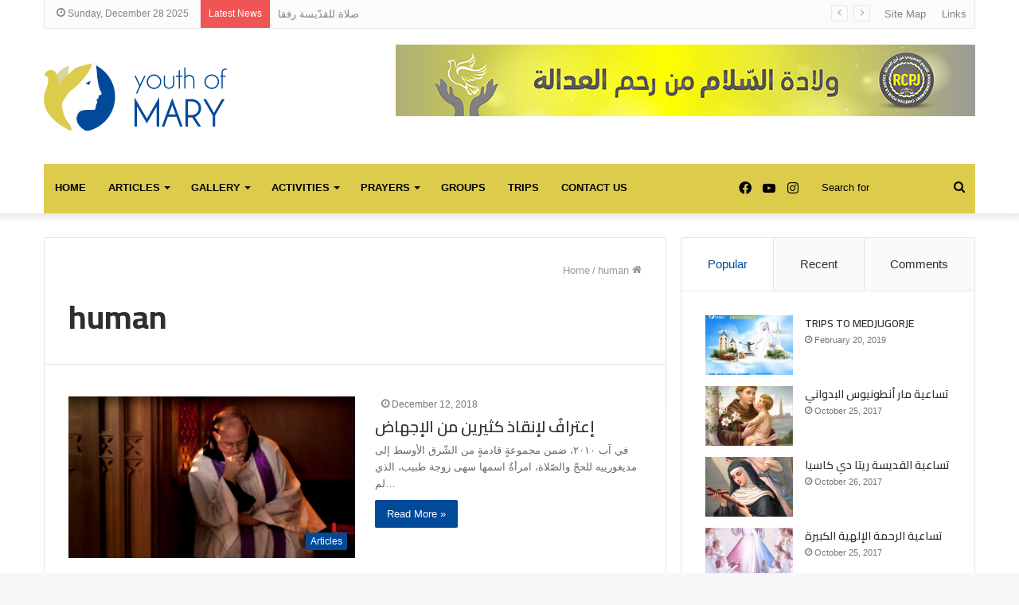

--- FILE ---
content_type: text/html; charset=UTF-8
request_url: https://www.youthofmary.com/tag/human/
body_size: 17989
content:
<!DOCTYPE html>
<html lang="en" class="" data-skin="light">
<head>
	<meta charset="UTF-8" />
	<link rel="profile" href="https://gmpg.org/xfn/11" />
	<title>human &#8211; Youth Of Mary</title>
<meta name='robots' content='max-image-preview:large' />
	<style>img:is([sizes="auto" i], [sizes^="auto," i]) { contain-intrinsic-size: 3000px 1500px }</style>
	<link rel="alternate" type="application/rss+xml" title="Youth Of Mary &raquo; Feed" href="https://www.youthofmary.com/feed/" />
<link rel="alternate" type="application/rss+xml" title="Youth Of Mary &raquo; Comments Feed" href="https://www.youthofmary.com/comments/feed/" />
<link rel="alternate" type="application/rss+xml" title="Youth Of Mary &raquo; human Tag Feed" href="https://www.youthofmary.com/tag/human/feed/" />
<script type="4b17ecd6ee36d9c23a57257f-text/javascript">
/* <![CDATA[ */
window._wpemojiSettings = {"baseUrl":"https:\/\/s.w.org\/images\/core\/emoji\/15.0.3\/72x72\/","ext":".png","svgUrl":"https:\/\/s.w.org\/images\/core\/emoji\/15.0.3\/svg\/","svgExt":".svg","source":{"concatemoji":"https:\/\/www.youthofmary.com\/wp-includes\/js\/wp-emoji-release.min.js?ver=6.7.4"}};
/*! This file is auto-generated */
!function(i,n){var o,s,e;function c(e){try{var t={supportTests:e,timestamp:(new Date).valueOf()};sessionStorage.setItem(o,JSON.stringify(t))}catch(e){}}function p(e,t,n){e.clearRect(0,0,e.canvas.width,e.canvas.height),e.fillText(t,0,0);var t=new Uint32Array(e.getImageData(0,0,e.canvas.width,e.canvas.height).data),r=(e.clearRect(0,0,e.canvas.width,e.canvas.height),e.fillText(n,0,0),new Uint32Array(e.getImageData(0,0,e.canvas.width,e.canvas.height).data));return t.every(function(e,t){return e===r[t]})}function u(e,t,n){switch(t){case"flag":return n(e,"\ud83c\udff3\ufe0f\u200d\u26a7\ufe0f","\ud83c\udff3\ufe0f\u200b\u26a7\ufe0f")?!1:!n(e,"\ud83c\uddfa\ud83c\uddf3","\ud83c\uddfa\u200b\ud83c\uddf3")&&!n(e,"\ud83c\udff4\udb40\udc67\udb40\udc62\udb40\udc65\udb40\udc6e\udb40\udc67\udb40\udc7f","\ud83c\udff4\u200b\udb40\udc67\u200b\udb40\udc62\u200b\udb40\udc65\u200b\udb40\udc6e\u200b\udb40\udc67\u200b\udb40\udc7f");case"emoji":return!n(e,"\ud83d\udc26\u200d\u2b1b","\ud83d\udc26\u200b\u2b1b")}return!1}function f(e,t,n){var r="undefined"!=typeof WorkerGlobalScope&&self instanceof WorkerGlobalScope?new OffscreenCanvas(300,150):i.createElement("canvas"),a=r.getContext("2d",{willReadFrequently:!0}),o=(a.textBaseline="top",a.font="600 32px Arial",{});return e.forEach(function(e){o[e]=t(a,e,n)}),o}function t(e){var t=i.createElement("script");t.src=e,t.defer=!0,i.head.appendChild(t)}"undefined"!=typeof Promise&&(o="wpEmojiSettingsSupports",s=["flag","emoji"],n.supports={everything:!0,everythingExceptFlag:!0},e=new Promise(function(e){i.addEventListener("DOMContentLoaded",e,{once:!0})}),new Promise(function(t){var n=function(){try{var e=JSON.parse(sessionStorage.getItem(o));if("object"==typeof e&&"number"==typeof e.timestamp&&(new Date).valueOf()<e.timestamp+604800&&"object"==typeof e.supportTests)return e.supportTests}catch(e){}return null}();if(!n){if("undefined"!=typeof Worker&&"undefined"!=typeof OffscreenCanvas&&"undefined"!=typeof URL&&URL.createObjectURL&&"undefined"!=typeof Blob)try{var e="postMessage("+f.toString()+"("+[JSON.stringify(s),u.toString(),p.toString()].join(",")+"));",r=new Blob([e],{type:"text/javascript"}),a=new Worker(URL.createObjectURL(r),{name:"wpTestEmojiSupports"});return void(a.onmessage=function(e){c(n=e.data),a.terminate(),t(n)})}catch(e){}c(n=f(s,u,p))}t(n)}).then(function(e){for(var t in e)n.supports[t]=e[t],n.supports.everything=n.supports.everything&&n.supports[t],"flag"!==t&&(n.supports.everythingExceptFlag=n.supports.everythingExceptFlag&&n.supports[t]);n.supports.everythingExceptFlag=n.supports.everythingExceptFlag&&!n.supports.flag,n.DOMReady=!1,n.readyCallback=function(){n.DOMReady=!0}}).then(function(){return e}).then(function(){var e;n.supports.everything||(n.readyCallback(),(e=n.source||{}).concatemoji?t(e.concatemoji):e.wpemoji&&e.twemoji&&(t(e.twemoji),t(e.wpemoji)))}))}((window,document),window._wpemojiSettings);
/* ]]> */
</script>
<style id='wp-emoji-styles-inline-css' type='text/css'>

	img.wp-smiley, img.emoji {
		display: inline !important;
		border: none !important;
		box-shadow: none !important;
		height: 1em !important;
		width: 1em !important;
		margin: 0 0.07em !important;
		vertical-align: -0.1em !important;
		background: none !important;
		padding: 0 !important;
	}
</style>
<link rel='stylesheet' id='wp-block-library-css' href='https://www.youthofmary.com/wp-includes/css/dist/block-library/style.min.css?ver=6.7.4' type='text/css' media='all' />
<style id='wp-block-library-theme-inline-css' type='text/css'>
.wp-block-audio :where(figcaption){color:#555;font-size:13px;text-align:center}.is-dark-theme .wp-block-audio :where(figcaption){color:#ffffffa6}.wp-block-audio{margin:0 0 1em}.wp-block-code{border:1px solid #ccc;border-radius:4px;font-family:Menlo,Consolas,monaco,monospace;padding:.8em 1em}.wp-block-embed :where(figcaption){color:#555;font-size:13px;text-align:center}.is-dark-theme .wp-block-embed :where(figcaption){color:#ffffffa6}.wp-block-embed{margin:0 0 1em}.blocks-gallery-caption{color:#555;font-size:13px;text-align:center}.is-dark-theme .blocks-gallery-caption{color:#ffffffa6}:root :where(.wp-block-image figcaption){color:#555;font-size:13px;text-align:center}.is-dark-theme :root :where(.wp-block-image figcaption){color:#ffffffa6}.wp-block-image{margin:0 0 1em}.wp-block-pullquote{border-bottom:4px solid;border-top:4px solid;color:currentColor;margin-bottom:1.75em}.wp-block-pullquote cite,.wp-block-pullquote footer,.wp-block-pullquote__citation{color:currentColor;font-size:.8125em;font-style:normal;text-transform:uppercase}.wp-block-quote{border-left:.25em solid;margin:0 0 1.75em;padding-left:1em}.wp-block-quote cite,.wp-block-quote footer{color:currentColor;font-size:.8125em;font-style:normal;position:relative}.wp-block-quote:where(.has-text-align-right){border-left:none;border-right:.25em solid;padding-left:0;padding-right:1em}.wp-block-quote:where(.has-text-align-center){border:none;padding-left:0}.wp-block-quote.is-large,.wp-block-quote.is-style-large,.wp-block-quote:where(.is-style-plain){border:none}.wp-block-search .wp-block-search__label{font-weight:700}.wp-block-search__button{border:1px solid #ccc;padding:.375em .625em}:where(.wp-block-group.has-background){padding:1.25em 2.375em}.wp-block-separator.has-css-opacity{opacity:.4}.wp-block-separator{border:none;border-bottom:2px solid;margin-left:auto;margin-right:auto}.wp-block-separator.has-alpha-channel-opacity{opacity:1}.wp-block-separator:not(.is-style-wide):not(.is-style-dots){width:100px}.wp-block-separator.has-background:not(.is-style-dots){border-bottom:none;height:1px}.wp-block-separator.has-background:not(.is-style-wide):not(.is-style-dots){height:2px}.wp-block-table{margin:0 0 1em}.wp-block-table td,.wp-block-table th{word-break:normal}.wp-block-table :where(figcaption){color:#555;font-size:13px;text-align:center}.is-dark-theme .wp-block-table :where(figcaption){color:#ffffffa6}.wp-block-video :where(figcaption){color:#555;font-size:13px;text-align:center}.is-dark-theme .wp-block-video :where(figcaption){color:#ffffffa6}.wp-block-video{margin:0 0 1em}:root :where(.wp-block-template-part.has-background){margin-bottom:0;margin-top:0;padding:1.25em 2.375em}
</style>
<style id='classic-theme-styles-inline-css' type='text/css'>
/*! This file is auto-generated */
.wp-block-button__link{color:#fff;background-color:#32373c;border-radius:9999px;box-shadow:none;text-decoration:none;padding:calc(.667em + 2px) calc(1.333em + 2px);font-size:1.125em}.wp-block-file__button{background:#32373c;color:#fff;text-decoration:none}
</style>
<style id='global-styles-inline-css' type='text/css'>
:root{--wp--preset--aspect-ratio--square: 1;--wp--preset--aspect-ratio--4-3: 4/3;--wp--preset--aspect-ratio--3-4: 3/4;--wp--preset--aspect-ratio--3-2: 3/2;--wp--preset--aspect-ratio--2-3: 2/3;--wp--preset--aspect-ratio--16-9: 16/9;--wp--preset--aspect-ratio--9-16: 9/16;--wp--preset--color--black: #000000;--wp--preset--color--cyan-bluish-gray: #abb8c3;--wp--preset--color--white: #ffffff;--wp--preset--color--pale-pink: #f78da7;--wp--preset--color--vivid-red: #cf2e2e;--wp--preset--color--luminous-vivid-orange: #ff6900;--wp--preset--color--luminous-vivid-amber: #fcb900;--wp--preset--color--light-green-cyan: #7bdcb5;--wp--preset--color--vivid-green-cyan: #00d084;--wp--preset--color--pale-cyan-blue: #8ed1fc;--wp--preset--color--vivid-cyan-blue: #0693e3;--wp--preset--color--vivid-purple: #9b51e0;--wp--preset--gradient--vivid-cyan-blue-to-vivid-purple: linear-gradient(135deg,rgba(6,147,227,1) 0%,rgb(155,81,224) 100%);--wp--preset--gradient--light-green-cyan-to-vivid-green-cyan: linear-gradient(135deg,rgb(122,220,180) 0%,rgb(0,208,130) 100%);--wp--preset--gradient--luminous-vivid-amber-to-luminous-vivid-orange: linear-gradient(135deg,rgba(252,185,0,1) 0%,rgba(255,105,0,1) 100%);--wp--preset--gradient--luminous-vivid-orange-to-vivid-red: linear-gradient(135deg,rgba(255,105,0,1) 0%,rgb(207,46,46) 100%);--wp--preset--gradient--very-light-gray-to-cyan-bluish-gray: linear-gradient(135deg,rgb(238,238,238) 0%,rgb(169,184,195) 100%);--wp--preset--gradient--cool-to-warm-spectrum: linear-gradient(135deg,rgb(74,234,220) 0%,rgb(151,120,209) 20%,rgb(207,42,186) 40%,rgb(238,44,130) 60%,rgb(251,105,98) 80%,rgb(254,248,76) 100%);--wp--preset--gradient--blush-light-purple: linear-gradient(135deg,rgb(255,206,236) 0%,rgb(152,150,240) 100%);--wp--preset--gradient--blush-bordeaux: linear-gradient(135deg,rgb(254,205,165) 0%,rgb(254,45,45) 50%,rgb(107,0,62) 100%);--wp--preset--gradient--luminous-dusk: linear-gradient(135deg,rgb(255,203,112) 0%,rgb(199,81,192) 50%,rgb(65,88,208) 100%);--wp--preset--gradient--pale-ocean: linear-gradient(135deg,rgb(255,245,203) 0%,rgb(182,227,212) 50%,rgb(51,167,181) 100%);--wp--preset--gradient--electric-grass: linear-gradient(135deg,rgb(202,248,128) 0%,rgb(113,206,126) 100%);--wp--preset--gradient--midnight: linear-gradient(135deg,rgb(2,3,129) 0%,rgb(40,116,252) 100%);--wp--preset--font-size--small: 13px;--wp--preset--font-size--medium: 20px;--wp--preset--font-size--large: 36px;--wp--preset--font-size--x-large: 42px;--wp--preset--spacing--20: 0.44rem;--wp--preset--spacing--30: 0.67rem;--wp--preset--spacing--40: 1rem;--wp--preset--spacing--50: 1.5rem;--wp--preset--spacing--60: 2.25rem;--wp--preset--spacing--70: 3.38rem;--wp--preset--spacing--80: 5.06rem;--wp--preset--shadow--natural: 6px 6px 9px rgba(0, 0, 0, 0.2);--wp--preset--shadow--deep: 12px 12px 50px rgba(0, 0, 0, 0.4);--wp--preset--shadow--sharp: 6px 6px 0px rgba(0, 0, 0, 0.2);--wp--preset--shadow--outlined: 6px 6px 0px -3px rgba(255, 255, 255, 1), 6px 6px rgba(0, 0, 0, 1);--wp--preset--shadow--crisp: 6px 6px 0px rgba(0, 0, 0, 1);}:where(.is-layout-flex){gap: 0.5em;}:where(.is-layout-grid){gap: 0.5em;}body .is-layout-flex{display: flex;}.is-layout-flex{flex-wrap: wrap;align-items: center;}.is-layout-flex > :is(*, div){margin: 0;}body .is-layout-grid{display: grid;}.is-layout-grid > :is(*, div){margin: 0;}:where(.wp-block-columns.is-layout-flex){gap: 2em;}:where(.wp-block-columns.is-layout-grid){gap: 2em;}:where(.wp-block-post-template.is-layout-flex){gap: 1.25em;}:where(.wp-block-post-template.is-layout-grid){gap: 1.25em;}.has-black-color{color: var(--wp--preset--color--black) !important;}.has-cyan-bluish-gray-color{color: var(--wp--preset--color--cyan-bluish-gray) !important;}.has-white-color{color: var(--wp--preset--color--white) !important;}.has-pale-pink-color{color: var(--wp--preset--color--pale-pink) !important;}.has-vivid-red-color{color: var(--wp--preset--color--vivid-red) !important;}.has-luminous-vivid-orange-color{color: var(--wp--preset--color--luminous-vivid-orange) !important;}.has-luminous-vivid-amber-color{color: var(--wp--preset--color--luminous-vivid-amber) !important;}.has-light-green-cyan-color{color: var(--wp--preset--color--light-green-cyan) !important;}.has-vivid-green-cyan-color{color: var(--wp--preset--color--vivid-green-cyan) !important;}.has-pale-cyan-blue-color{color: var(--wp--preset--color--pale-cyan-blue) !important;}.has-vivid-cyan-blue-color{color: var(--wp--preset--color--vivid-cyan-blue) !important;}.has-vivid-purple-color{color: var(--wp--preset--color--vivid-purple) !important;}.has-black-background-color{background-color: var(--wp--preset--color--black) !important;}.has-cyan-bluish-gray-background-color{background-color: var(--wp--preset--color--cyan-bluish-gray) !important;}.has-white-background-color{background-color: var(--wp--preset--color--white) !important;}.has-pale-pink-background-color{background-color: var(--wp--preset--color--pale-pink) !important;}.has-vivid-red-background-color{background-color: var(--wp--preset--color--vivid-red) !important;}.has-luminous-vivid-orange-background-color{background-color: var(--wp--preset--color--luminous-vivid-orange) !important;}.has-luminous-vivid-amber-background-color{background-color: var(--wp--preset--color--luminous-vivid-amber) !important;}.has-light-green-cyan-background-color{background-color: var(--wp--preset--color--light-green-cyan) !important;}.has-vivid-green-cyan-background-color{background-color: var(--wp--preset--color--vivid-green-cyan) !important;}.has-pale-cyan-blue-background-color{background-color: var(--wp--preset--color--pale-cyan-blue) !important;}.has-vivid-cyan-blue-background-color{background-color: var(--wp--preset--color--vivid-cyan-blue) !important;}.has-vivid-purple-background-color{background-color: var(--wp--preset--color--vivid-purple) !important;}.has-black-border-color{border-color: var(--wp--preset--color--black) !important;}.has-cyan-bluish-gray-border-color{border-color: var(--wp--preset--color--cyan-bluish-gray) !important;}.has-white-border-color{border-color: var(--wp--preset--color--white) !important;}.has-pale-pink-border-color{border-color: var(--wp--preset--color--pale-pink) !important;}.has-vivid-red-border-color{border-color: var(--wp--preset--color--vivid-red) !important;}.has-luminous-vivid-orange-border-color{border-color: var(--wp--preset--color--luminous-vivid-orange) !important;}.has-luminous-vivid-amber-border-color{border-color: var(--wp--preset--color--luminous-vivid-amber) !important;}.has-light-green-cyan-border-color{border-color: var(--wp--preset--color--light-green-cyan) !important;}.has-vivid-green-cyan-border-color{border-color: var(--wp--preset--color--vivid-green-cyan) !important;}.has-pale-cyan-blue-border-color{border-color: var(--wp--preset--color--pale-cyan-blue) !important;}.has-vivid-cyan-blue-border-color{border-color: var(--wp--preset--color--vivid-cyan-blue) !important;}.has-vivid-purple-border-color{border-color: var(--wp--preset--color--vivid-purple) !important;}.has-vivid-cyan-blue-to-vivid-purple-gradient-background{background: var(--wp--preset--gradient--vivid-cyan-blue-to-vivid-purple) !important;}.has-light-green-cyan-to-vivid-green-cyan-gradient-background{background: var(--wp--preset--gradient--light-green-cyan-to-vivid-green-cyan) !important;}.has-luminous-vivid-amber-to-luminous-vivid-orange-gradient-background{background: var(--wp--preset--gradient--luminous-vivid-amber-to-luminous-vivid-orange) !important;}.has-luminous-vivid-orange-to-vivid-red-gradient-background{background: var(--wp--preset--gradient--luminous-vivid-orange-to-vivid-red) !important;}.has-very-light-gray-to-cyan-bluish-gray-gradient-background{background: var(--wp--preset--gradient--very-light-gray-to-cyan-bluish-gray) !important;}.has-cool-to-warm-spectrum-gradient-background{background: var(--wp--preset--gradient--cool-to-warm-spectrum) !important;}.has-blush-light-purple-gradient-background{background: var(--wp--preset--gradient--blush-light-purple) !important;}.has-blush-bordeaux-gradient-background{background: var(--wp--preset--gradient--blush-bordeaux) !important;}.has-luminous-dusk-gradient-background{background: var(--wp--preset--gradient--luminous-dusk) !important;}.has-pale-ocean-gradient-background{background: var(--wp--preset--gradient--pale-ocean) !important;}.has-electric-grass-gradient-background{background: var(--wp--preset--gradient--electric-grass) !important;}.has-midnight-gradient-background{background: var(--wp--preset--gradient--midnight) !important;}.has-small-font-size{font-size: var(--wp--preset--font-size--small) !important;}.has-medium-font-size{font-size: var(--wp--preset--font-size--medium) !important;}.has-large-font-size{font-size: var(--wp--preset--font-size--large) !important;}.has-x-large-font-size{font-size: var(--wp--preset--font-size--x-large) !important;}
:where(.wp-block-post-template.is-layout-flex){gap: 1.25em;}:where(.wp-block-post-template.is-layout-grid){gap: 1.25em;}
:where(.wp-block-columns.is-layout-flex){gap: 2em;}:where(.wp-block-columns.is-layout-grid){gap: 2em;}
:root :where(.wp-block-pullquote){font-size: 1.5em;line-height: 1.6;}
</style>
<link rel='stylesheet' id='contact-form-7-css' href='https://www.youthofmary.com/wp-content/plugins/contact-form-7/includes/css/styles.css?ver=6.1.4' type='text/css' media='all' />
<link rel='stylesheet' id='tie-css-base-css' href='https://www.youthofmary.com/wp-content/themes/jannah/assets/css/base.min.css?ver=5.4.10' type='text/css' media='all' />
<link rel='stylesheet' id='tie-css-styles-css' href='https://www.youthofmary.com/wp-content/themes/jannah/assets/css/style.min.css?ver=5.4.10' type='text/css' media='all' />
<link rel='stylesheet' id='tie-css-widgets-css' href='https://www.youthofmary.com/wp-content/themes/jannah/assets/css/widgets.min.css?ver=5.4.10' type='text/css' media='all' />
<link rel='stylesheet' id='tie-css-helpers-css' href='https://www.youthofmary.com/wp-content/themes/jannah/assets/css/helpers.min.css?ver=5.4.10' type='text/css' media='all' />
<link rel='stylesheet' id='tie-fontawesome5-css' href='https://www.youthofmary.com/wp-content/themes/jannah/assets/css/fontawesome.css?ver=5.4.10' type='text/css' media='all' />
<link rel='stylesheet' id='tie-css-ilightbox-css' href='https://www.youthofmary.com/wp-content/themes/jannah/assets/ilightbox/dark-skin/skin.css?ver=5.4.10' type='text/css' media='all' />
<link rel='stylesheet' id='tie-css-shortcodes-css' href='https://www.youthofmary.com/wp-content/themes/jannah/assets/css/plugins/shortcodes.min.css?ver=5.4.10' type='text/css' media='all' />
<style id='tie-css-shortcodes-inline-css' type='text/css'>
.wf-active .logo-text,.wf-active h1,.wf-active h2,.wf-active h3,.wf-active h4,.wf-active h5,.wf-active h6,.wf-active .the-subtitle{font-family: 'Cairo';}#main-nav .main-menu > ul > li > a{text-transform: uppercase;}.brand-title,a:hover,.tie-popup-search-submit,#logo.text-logo a,.theme-header nav .components #search-submit:hover,.theme-header .header-nav .components > li:hover > a,.theme-header .header-nav .components li a:hover,.main-menu ul.cats-vertical li a.is-active,.main-menu ul.cats-vertical li a:hover,.main-nav li.mega-menu .post-meta a:hover,.main-nav li.mega-menu .post-box-title a:hover,.search-in-main-nav.autocomplete-suggestions a:hover,#main-nav .menu ul:not(.cats-horizontal) li:hover > a,#main-nav .menu ul li.current-menu-item:not(.mega-link-column) > a,.top-nav .menu li:hover > a,.top-nav .menu > .tie-current-menu > a,.search-in-top-nav.autocomplete-suggestions .post-title a:hover,div.mag-box .mag-box-options .mag-box-filter-links a.active,.mag-box-filter-links .flexMenu-viewMore:hover > a,.stars-rating-active,body .tabs.tabs .active > a,.video-play-icon,.spinner-circle:after,#go-to-content:hover,.comment-list .comment-author .fn,.commentlist .comment-author .fn,blockquote::before,blockquote cite,blockquote.quote-simple p,.multiple-post-pages a:hover,#story-index li .is-current,.latest-tweets-widget .twitter-icon-wrap span,.wide-slider-nav-wrapper .slide,.wide-next-prev-slider-wrapper .tie-slider-nav li:hover span,.review-final-score h3,#mobile-menu-icon:hover .menu-text,body .entry a,.dark-skin body .entry a,.entry .post-bottom-meta a:hover,.comment-list .comment-content a,q a,blockquote a,.widget.tie-weather-widget .icon-basecloud-bg:after,.site-footer a:hover,.site-footer .stars-rating-active,.site-footer .twitter-icon-wrap span,.site-info a:hover{color: #004a99;}#instagram-link a:hover{color: #004a99 !important;border-color: #004a99 !important;}#theme-header #main-nav .spinner-circle:after{color: #004a99;}[type='submit'],.button,.generic-button a,.generic-button button,.theme-header .header-nav .comp-sub-menu a.button.guest-btn:hover,.theme-header .header-nav .comp-sub-menu a.checkout-button,nav.main-nav .menu > li.tie-current-menu > a,nav.main-nav .menu > li:hover > a,.main-menu .mega-links-head:after,.main-nav .mega-menu.mega-cat .cats-horizontal li a.is-active,#mobile-menu-icon:hover .nav-icon,#mobile-menu-icon:hover .nav-icon:before,#mobile-menu-icon:hover .nav-icon:after,.search-in-main-nav.autocomplete-suggestions a.button,.search-in-top-nav.autocomplete-suggestions a.button,.spinner > div,.post-cat,.pages-numbers li.current span,.multiple-post-pages > span,#tie-wrapper .mejs-container .mejs-controls,.mag-box-filter-links a:hover,.slider-arrow-nav a:not(.pagination-disabled):hover,.comment-list .reply a:hover,.commentlist .reply a:hover,#reading-position-indicator,#story-index-icon,.videos-block .playlist-title,.review-percentage .review-item span span,.tie-slick-dots li.slick-active button,.tie-slick-dots li button:hover,.digital-rating-static,.timeline-widget li a:hover .date:before,#wp-calendar #today,.posts-list-counter li.widget-post-list:before,.cat-counter a + span,.tie-slider-nav li span:hover,.fullwidth-area .widget_tag_cloud .tagcloud a:hover,.magazine2:not(.block-head-4) .dark-widgetized-area ul.tabs a:hover,.magazine2:not(.block-head-4) .dark-widgetized-area ul.tabs .active a,.magazine1 .dark-widgetized-area ul.tabs a:hover,.magazine1 .dark-widgetized-area ul.tabs .active a,.block-head-4.magazine2 .dark-widgetized-area .tabs.tabs .active a,.block-head-4.magazine2 .dark-widgetized-area .tabs > .active a:before,.block-head-4.magazine2 .dark-widgetized-area .tabs > .active a:after,.demo_store,.demo #logo:after,.demo #sticky-logo:after,.widget.tie-weather-widget,span.video-close-btn:hover,#go-to-top,.latest-tweets-widget .slider-links .button:not(:hover){background-color: #004a99;color: #FFFFFF;}.tie-weather-widget .widget-title .the-subtitle,.block-head-4.magazine2 #footer .tabs .active a:hover{color: #FFFFFF;}pre,code,.pages-numbers li.current span,.theme-header .header-nav .comp-sub-menu a.button.guest-btn:hover,.multiple-post-pages > span,.post-content-slideshow .tie-slider-nav li span:hover,#tie-body .tie-slider-nav li > span:hover,.slider-arrow-nav a:not(.pagination-disabled):hover,.main-nav .mega-menu.mega-cat .cats-horizontal li a.is-active,.main-nav .mega-menu.mega-cat .cats-horizontal li a:hover,.main-menu .menu > li > .menu-sub-content{border-color: #004a99;}.main-menu .menu > li.tie-current-menu{border-bottom-color: #004a99;}.top-nav .menu li.tie-current-menu > a:before,.top-nav .menu li.menu-item-has-children:hover > a:before{border-top-color: #004a99;}.main-nav .main-menu .menu > li.tie-current-menu > a:before,.main-nav .main-menu .menu > li:hover > a:before{border-top-color: #FFFFFF;}header.main-nav-light .main-nav .menu-item-has-children li:hover > a:before,header.main-nav-light .main-nav .mega-menu li:hover > a:before{border-left-color: #004a99;}.rtl header.main-nav-light .main-nav .menu-item-has-children li:hover > a:before,.rtl header.main-nav-light .main-nav .mega-menu li:hover > a:before{border-right-color: #004a99;border-left-color: transparent;}.top-nav ul.menu li .menu-item-has-children:hover > a:before{border-top-color: transparent;border-left-color: #004a99;}.rtl .top-nav ul.menu li .menu-item-has-children:hover > a:before{border-left-color: transparent;border-right-color: #004a99;}::-moz-selection{background-color: #004a99;color: #FFFFFF;}::selection{background-color: #004a99;color: #FFFFFF;}circle.circle_bar{stroke: #004a99;}#reading-position-indicator{box-shadow: 0 0 10px rgba( 0,74,153,0.7);}#logo.text-logo a:hover,body .entry a:hover,.dark-skin body .entry a:hover,.comment-list .comment-content a:hover,.block-head-4.magazine2 .site-footer .tabs li a:hover,q a:hover,blockquote a:hover{color: #001867;}.button:hover,input[type='submit']:hover,.generic-button a:hover,.generic-button button:hover,a.post-cat:hover,.site-footer .button:hover,.site-footer [type='submit']:hover,.search-in-main-nav.autocomplete-suggestions a.button:hover,.search-in-top-nav.autocomplete-suggestions a.button:hover,.theme-header .header-nav .comp-sub-menu a.checkout-button:hover{background-color: #001867;color: #FFFFFF;}.theme-header .header-nav .comp-sub-menu a.checkout-button:not(:hover),body .entry a.button{color: #FFFFFF;}#story-index.is-compact .story-index-content{background-color: #004a99;}#story-index.is-compact .story-index-content a,#story-index.is-compact .story-index-content .is-current{color: #FFFFFF;}#tie-body .mag-box-title h3 a,#tie-body .block-more-button{color: #004a99;}#tie-body .mag-box-title h3 a:hover,#tie-body .block-more-button:hover{color: #001867;}#tie-body .mag-box-title{color: #004a99;}#tie-body .mag-box-title:before{border-top-color: #004a99;}#tie-body .mag-box-title:after,#tie-body #footer .widget-title:after{background-color: #004a99;}.brand-title,a:hover,.tie-popup-search-submit,#logo.text-logo a,.theme-header nav .components #search-submit:hover,.theme-header .header-nav .components > li:hover > a,.theme-header .header-nav .components li a:hover,.main-menu ul.cats-vertical li a.is-active,.main-menu ul.cats-vertical li a:hover,.main-nav li.mega-menu .post-meta a:hover,.main-nav li.mega-menu .post-box-title a:hover,.search-in-main-nav.autocomplete-suggestions a:hover,#main-nav .menu ul:not(.cats-horizontal) li:hover > a,#main-nav .menu ul li.current-menu-item:not(.mega-link-column) > a,.top-nav .menu li:hover > a,.top-nav .menu > .tie-current-menu > a,.search-in-top-nav.autocomplete-suggestions .post-title a:hover,div.mag-box .mag-box-options .mag-box-filter-links a.active,.mag-box-filter-links .flexMenu-viewMore:hover > a,.stars-rating-active,body .tabs.tabs .active > a,.video-play-icon,.spinner-circle:after,#go-to-content:hover,.comment-list .comment-author .fn,.commentlist .comment-author .fn,blockquote::before,blockquote cite,blockquote.quote-simple p,.multiple-post-pages a:hover,#story-index li .is-current,.latest-tweets-widget .twitter-icon-wrap span,.wide-slider-nav-wrapper .slide,.wide-next-prev-slider-wrapper .tie-slider-nav li:hover span,.review-final-score h3,#mobile-menu-icon:hover .menu-text,body .entry a,.dark-skin body .entry a,.entry .post-bottom-meta a:hover,.comment-list .comment-content a,q a,blockquote a,.widget.tie-weather-widget .icon-basecloud-bg:after,.site-footer a:hover,.site-footer .stars-rating-active,.site-footer .twitter-icon-wrap span,.site-info a:hover{color: #004a99;}#instagram-link a:hover{color: #004a99 !important;border-color: #004a99 !important;}#theme-header #main-nav .spinner-circle:after{color: #004a99;}[type='submit'],.button,.generic-button a,.generic-button button,.theme-header .header-nav .comp-sub-menu a.button.guest-btn:hover,.theme-header .header-nav .comp-sub-menu a.checkout-button,nav.main-nav .menu > li.tie-current-menu > a,nav.main-nav .menu > li:hover > a,.main-menu .mega-links-head:after,.main-nav .mega-menu.mega-cat .cats-horizontal li a.is-active,#mobile-menu-icon:hover .nav-icon,#mobile-menu-icon:hover .nav-icon:before,#mobile-menu-icon:hover .nav-icon:after,.search-in-main-nav.autocomplete-suggestions a.button,.search-in-top-nav.autocomplete-suggestions a.button,.spinner > div,.post-cat,.pages-numbers li.current span,.multiple-post-pages > span,#tie-wrapper .mejs-container .mejs-controls,.mag-box-filter-links a:hover,.slider-arrow-nav a:not(.pagination-disabled):hover,.comment-list .reply a:hover,.commentlist .reply a:hover,#reading-position-indicator,#story-index-icon,.videos-block .playlist-title,.review-percentage .review-item span span,.tie-slick-dots li.slick-active button,.tie-slick-dots li button:hover,.digital-rating-static,.timeline-widget li a:hover .date:before,#wp-calendar #today,.posts-list-counter li.widget-post-list:before,.cat-counter a + span,.tie-slider-nav li span:hover,.fullwidth-area .widget_tag_cloud .tagcloud a:hover,.magazine2:not(.block-head-4) .dark-widgetized-area ul.tabs a:hover,.magazine2:not(.block-head-4) .dark-widgetized-area ul.tabs .active a,.magazine1 .dark-widgetized-area ul.tabs a:hover,.magazine1 .dark-widgetized-area ul.tabs .active a,.block-head-4.magazine2 .dark-widgetized-area .tabs.tabs .active a,.block-head-4.magazine2 .dark-widgetized-area .tabs > .active a:before,.block-head-4.magazine2 .dark-widgetized-area .tabs > .active a:after,.demo_store,.demo #logo:after,.demo #sticky-logo:after,.widget.tie-weather-widget,span.video-close-btn:hover,#go-to-top,.latest-tweets-widget .slider-links .button:not(:hover){background-color: #004a99;color: #FFFFFF;}.tie-weather-widget .widget-title .the-subtitle,.block-head-4.magazine2 #footer .tabs .active a:hover{color: #FFFFFF;}pre,code,.pages-numbers li.current span,.theme-header .header-nav .comp-sub-menu a.button.guest-btn:hover,.multiple-post-pages > span,.post-content-slideshow .tie-slider-nav li span:hover,#tie-body .tie-slider-nav li > span:hover,.slider-arrow-nav a:not(.pagination-disabled):hover,.main-nav .mega-menu.mega-cat .cats-horizontal li a.is-active,.main-nav .mega-menu.mega-cat .cats-horizontal li a:hover,.main-menu .menu > li > .menu-sub-content{border-color: #004a99;}.main-menu .menu > li.tie-current-menu{border-bottom-color: #004a99;}.top-nav .menu li.tie-current-menu > a:before,.top-nav .menu li.menu-item-has-children:hover > a:before{border-top-color: #004a99;}.main-nav .main-menu .menu > li.tie-current-menu > a:before,.main-nav .main-menu .menu > li:hover > a:before{border-top-color: #FFFFFF;}header.main-nav-light .main-nav .menu-item-has-children li:hover > a:before,header.main-nav-light .main-nav .mega-menu li:hover > a:before{border-left-color: #004a99;}.rtl header.main-nav-light .main-nav .menu-item-has-children li:hover > a:before,.rtl header.main-nav-light .main-nav .mega-menu li:hover > a:before{border-right-color: #004a99;border-left-color: transparent;}.top-nav ul.menu li .menu-item-has-children:hover > a:before{border-top-color: transparent;border-left-color: #004a99;}.rtl .top-nav ul.menu li .menu-item-has-children:hover > a:before{border-left-color: transparent;border-right-color: #004a99;}::-moz-selection{background-color: #004a99;color: #FFFFFF;}::selection{background-color: #004a99;color: #FFFFFF;}circle.circle_bar{stroke: #004a99;}#reading-position-indicator{box-shadow: 0 0 10px rgba( 0,74,153,0.7);}#logo.text-logo a:hover,body .entry a:hover,.dark-skin body .entry a:hover,.comment-list .comment-content a:hover,.block-head-4.magazine2 .site-footer .tabs li a:hover,q a:hover,blockquote a:hover{color: #001867;}.button:hover,input[type='submit']:hover,.generic-button a:hover,.generic-button button:hover,a.post-cat:hover,.site-footer .button:hover,.site-footer [type='submit']:hover,.search-in-main-nav.autocomplete-suggestions a.button:hover,.search-in-top-nav.autocomplete-suggestions a.button:hover,.theme-header .header-nav .comp-sub-menu a.checkout-button:hover{background-color: #001867;color: #FFFFFF;}.theme-header .header-nav .comp-sub-menu a.checkout-button:not(:hover),body .entry a.button{color: #FFFFFF;}#story-index.is-compact .story-index-content{background-color: #004a99;}#story-index.is-compact .story-index-content a,#story-index.is-compact .story-index-content .is-current{color: #FFFFFF;}#tie-body .mag-box-title h3 a,#tie-body .block-more-button{color: #004a99;}#tie-body .mag-box-title h3 a:hover,#tie-body .block-more-button:hover{color: #001867;}#tie-body .mag-box-title{color: #004a99;}#tie-body .mag-box-title:before{border-top-color: #004a99;}#tie-body .mag-box-title:after,#tie-body #footer .widget-title:after{background-color: #004a99;}#top-nav,#top-nav .sub-menu,#top-nav .comp-sub-menu,#top-nav .ticker-content,#top-nav .ticker-swipe,.top-nav-boxed #top-nav .topbar-wrapper,.search-in-top-nav.autocomplete-suggestions,#top-nav .guest-btn:not(:hover){background-color : #fbfbfb;}#top-nav *,.search-in-top-nav.autocomplete-suggestions{border-color: rgba( 0,0,0,0.08);}#top-nav .icon-basecloud-bg:after{color: #fbfbfb;}#top-nav a:not(:hover),#top-nav input,#top-nav #search-submit,#top-nav .fa-spinner,#top-nav .dropdown-social-icons li a span,#top-nav .components > li .social-link:not(:hover) span,.search-in-top-nav.autocomplete-suggestions a{color: #838383;}#top-nav .menu-item-has-children > a:before{border-top-color: #838383;}#top-nav li .menu-item-has-children > a:before{border-top-color: transparent;border-left-color: #838383;}.rtl #top-nav .menu li .menu-item-has-children > a:before{border-left-color: transparent;border-right-color: #838383;}#top-nav input::-moz-placeholder{color: #838383;}#top-nav input:-moz-placeholder{color: #838383;}#top-nav input:-ms-input-placeholder{color: #838383;}#top-nav input::-webkit-input-placeholder{color: #838383;}#top-nav .comp-sub-menu .button:hover,#top-nav .checkout-button,.search-in-top-nav.autocomplete-suggestions .button{background-color: #004a99;}#top-nav a:hover,#top-nav .menu li:hover > a,#top-nav .menu > .tie-current-menu > a,#top-nav .components > li:hover > a,#top-nav .components #search-submit:hover,.search-in-top-nav.autocomplete-suggestions .post-title a:hover{color: #004a99;}#top-nav .comp-sub-menu .button:hover{border-color: #004a99;}#top-nav .tie-current-menu > a:before,#top-nav .menu .menu-item-has-children:hover > a:before{border-top-color: #004a99;}#top-nav .menu li .menu-item-has-children:hover > a:before{border-top-color: transparent;border-left-color: #004a99;}.rtl #top-nav .menu li .menu-item-has-children:hover > a:before{border-left-color: transparent;border-right-color: #004a99;}#top-nav .comp-sub-menu .button:hover,#top-nav .comp-sub-menu .checkout-button,.search-in-top-nav.autocomplete-suggestions .button{color: #FFFFFF;}#top-nav .comp-sub-menu .checkout-button:hover,.search-in-top-nav.autocomplete-suggestions .button:hover{background-color: #002c7b;}#top-nav,#top-nav .comp-sub-menu,#top-nav .tie-weather-widget{color: #838383;}.search-in-top-nav.autocomplete-suggestions .post-meta,.search-in-top-nav.autocomplete-suggestions .post-meta a:not(:hover){color: rgba( 131,131,131,0.7 );}#top-nav .weather-icon .icon-cloud,#top-nav .weather-icon .icon-basecloud-bg,#top-nav .weather-icon .icon-cloud-behind{color: #838383 !important;}#main-nav .main-menu-wrapper,#main-nav .menu-sub-content,#main-nav .comp-sub-menu,#main-nav .guest-btn:not(:hover),#main-nav ul.cats-vertical li a.is-active,#main-nav ul.cats-vertical li a:hover.search-in-main-nav.autocomplete-suggestions{background-color: #ddcc4c;}#main-nav{border-width: 0;}#theme-header #main-nav:not(.fixed-nav){bottom: 0;}#main-nav .icon-basecloud-bg:after{color: #ddcc4c;}#main-nav *,.search-in-main-nav.autocomplete-suggestions{border-color: rgba(255,255,255,0.07);}.main-nav-boxed #main-nav .main-menu-wrapper{border-width: 0;}#main-nav .menu li.menu-item-has-children > a:before,#main-nav .main-menu .mega-menu > a:before{border-top-color: #000000;}#main-nav .menu li .menu-item-has-children > a:before,#main-nav .mega-menu .menu-item-has-children > a:before{border-top-color: transparent;border-left-color: #000000;}.rtl #main-nav .menu li .menu-item-has-children > a:before,.rtl #main-nav .mega-menu .menu-item-has-children > a:before{border-left-color: transparent;border-right-color: #000000;}#main-nav a:not(:hover),#main-nav a.social-link:not(:hover) span,#main-nav .dropdown-social-icons li a span,.search-in-main-nav.autocomplete-suggestions a{color: #000000;}#main-nav .comp-sub-menu .button:hover,#main-nav .menu > li.tie-current-menu,#main-nav .menu > li > .menu-sub-content,#main-nav .cats-horizontal a.is-active,#main-nav .cats-horizontal a:hover{border-color: #004a99;}#main-nav .menu > li.tie-current-menu > a,#main-nav .menu > li:hover > a,#main-nav .mega-links-head:after,#main-nav .comp-sub-menu .button:hover,#main-nav .comp-sub-menu .checkout-button,#main-nav .cats-horizontal a.is-active,#main-nav .cats-horizontal a:hover,.search-in-main-nav.autocomplete-suggestions .button,#main-nav .spinner > div{background-color: #004a99;}#main-nav .menu ul li:hover > a,#main-nav .menu ul li.current-menu-item:not(.mega-link-column) > a,#main-nav .components a:hover,#main-nav .components > li:hover > a,#main-nav #search-submit:hover,#main-nav .cats-vertical a.is-active,#main-nav .cats-vertical a:hover,#main-nav .mega-menu .post-meta a:hover,#main-nav .mega-menu .post-box-title a:hover,.search-in-main-nav.autocomplete-suggestions a:hover,#main-nav .spinner-circle:after{color: #004a99;}#main-nav .menu > li.tie-current-menu > a,#main-nav .menu > li:hover > a,#main-nav .components .button:hover,#main-nav .comp-sub-menu .checkout-button,.theme-header #main-nav .mega-menu .cats-horizontal a.is-active,.theme-header #main-nav .mega-menu .cats-horizontal a:hover,.search-in-main-nav.autocomplete-suggestions a.button{color: #FFFFFF;}#main-nav .menu > li.tie-current-menu > a:before,#main-nav .menu > li:hover > a:before{border-top-color: #FFFFFF;}.main-nav-light #main-nav .menu-item-has-children li:hover > a:before,.main-nav-light #main-nav .mega-menu li:hover > a:before{border-left-color: #004a99;}.rtl .main-nav-light #main-nav .menu-item-has-children li:hover > a:before,.rtl .main-nav-light #main-nav .mega-menu li:hover > a:before{border-right-color: #004a99;border-left-color: transparent;}.search-in-main-nav.autocomplete-suggestions .button:hover,#main-nav .comp-sub-menu .checkout-button:hover{background-color: #002c7b;}#main-nav,#main-nav input,#main-nav #search-submit,#main-nav .fa-spinner,#main-nav .comp-sub-menu,#main-nav .tie-weather-widget{color: #000000;}#main-nav input::-moz-placeholder{color: #000000;}#main-nav input:-moz-placeholder{color: #000000;}#main-nav input:-ms-input-placeholder{color: #000000;}#main-nav input::-webkit-input-placeholder{color: #000000;}#main-nav .mega-menu .post-meta,#main-nav .mega-menu .post-meta a,.search-in-main-nav.autocomplete-suggestions .post-meta{color: rgba(0,0,0,0.6);}#main-nav .weather-icon .icon-cloud,#main-nav .weather-icon .icon-basecloud-bg,#main-nav .weather-icon .icon-cloud-behind{color: #000000 !important;}#footer{background-color: #333333;}#footer .posts-list-counter .posts-list-items li.widget-post-list:before{border-color: #333333;}#footer .timeline-widget a .date:before{border-color: rgba(51,51,51,0.8);}#footer .footer-boxed-widget-area,#footer textarea,#footer input:not([type=submit]),#footer select,#footer code,#footer kbd,#footer pre,#footer samp,#footer .show-more-button,#footer .slider-links .tie-slider-nav span,#footer #wp-calendar,#footer #wp-calendar tbody td,#footer #wp-calendar thead th,#footer .widget.buddypress .item-options a{border-color: rgba(255,255,255,0.1);}#footer .social-statistics-widget .white-bg li.social-icons-item a,#footer .widget_tag_cloud .tagcloud a,#footer .latest-tweets-widget .slider-links .tie-slider-nav span,#footer .widget_layered_nav_filters a{border-color: rgba(255,255,255,0.1);}#footer .social-statistics-widget .white-bg li:before{background: rgba(255,255,255,0.1);}.site-footer #wp-calendar tbody td{background: rgba(255,255,255,0.02);}#footer .white-bg .social-icons-item a span.followers span,#footer .circle-three-cols .social-icons-item a .followers-num,#footer .circle-three-cols .social-icons-item a .followers-name{color: rgba(255,255,255,0.8);}#footer .timeline-widget ul:before,#footer .timeline-widget a:not(:hover) .date:before{background-color: #151515;}.tie-cat-3,.tie-cat-item-3 > span{background-color:#e67e22 !important;color:#FFFFFF !important;}.tie-cat-3:after{border-top-color:#e67e22 !important;}.tie-cat-3:hover{background-color:#c86004 !important;}.tie-cat-3:hover:after{border-top-color:#c86004 !important;}.tie-cat-11,.tie-cat-item-11 > span{background-color:#2ecc71 !important;color:#FFFFFF !important;}.tie-cat-11:after{border-top-color:#2ecc71 !important;}.tie-cat-11:hover{background-color:#10ae53 !important;}.tie-cat-11:hover:after{border-top-color:#10ae53 !important;}.tie-cat-15,.tie-cat-item-15 > span{background-color:#9b59b6 !important;color:#FFFFFF !important;}.tie-cat-15:after{border-top-color:#9b59b6 !important;}.tie-cat-15:hover{background-color:#7d3b98 !important;}.tie-cat-15:hover:after{border-top-color:#7d3b98 !important;}.tie-cat-17,.tie-cat-item-17 > span{background-color:#34495e !important;color:#FFFFFF !important;}.tie-cat-17:after{border-top-color:#34495e !important;}.tie-cat-17:hover{background-color:#162b40 !important;}.tie-cat-17:hover:after{border-top-color:#162b40 !important;}.tie-cat-19,.tie-cat-item-19 > span{background-color:#795548 !important;color:#FFFFFF !important;}.tie-cat-19:after{border-top-color:#795548 !important;}.tie-cat-19:hover{background-color:#5b372a !important;}.tie-cat-19:hover:after{border-top-color:#5b372a !important;}.tie-cat-21,.tie-cat-item-21 > span{background-color:#4CAF50 !important;color:#FFFFFF !important;}.tie-cat-21:after{border-top-color:#4CAF50 !important;}.tie-cat-21:hover{background-color:#2e9132 !important;}.tie-cat-21:hover:after{border-top-color:#2e9132 !important;}.author-name{display: none;}.post-meta .tie-alignright .meta-item:last-child { margin: 0 !important; display: none;}
</style>
<script type="4b17ecd6ee36d9c23a57257f-text/javascript" src="https://www.youthofmary.com/wp-includes/js/jquery/jquery.min.js?ver=3.7.1" id="jquery-core-js"></script>
<script type="4b17ecd6ee36d9c23a57257f-text/javascript" src="https://www.youthofmary.com/wp-includes/js/jquery/jquery-migrate.min.js?ver=3.4.1" id="jquery-migrate-js"></script>
<link rel="https://api.w.org/" href="https://www.youthofmary.com/wp-json/" /><link rel="alternate" title="JSON" type="application/json" href="https://www.youthofmary.com/wp-json/wp/v2/tags/143" /><link rel="EditURI" type="application/rsd+xml" title="RSD" href="https://www.youthofmary.com/xmlrpc.php?rsd" />
<meta name="generator" content="WordPress 6.7.4" />
<meta http-equiv="X-UA-Compatible" content="IE=edge">
<meta name="theme-color" content="#004a99" /><meta name="viewport" content="width=device-width, initial-scale=1.0" /><link rel="icon" href="https://www.youthofmary.com/wp-content/uploads/2017/10/cropped-logo_footer-32x32.png" sizes="32x32" />
<link rel="icon" href="https://www.youthofmary.com/wp-content/uploads/2017/10/cropped-logo_footer-192x192.png" sizes="192x192" />
<link rel="apple-touch-icon" href="https://www.youthofmary.com/wp-content/uploads/2017/10/cropped-logo_footer-180x180.png" />
<meta name="msapplication-TileImage" content="https://www.youthofmary.com/wp-content/uploads/2017/10/cropped-logo_footer-270x270.png" />
<style id="sccss">h1.post-title.entry-title{
    text-align: right;
      direction: rtl;

}


.entry-header-outer #breadcrumb {
    text-align: right;
    direction: rtl;
}


.entry-header .entry-sub-title {
    text-align: right;
}</style></head>

<body id="tie-body" class="archive tag tag-human tag-143 wrapper-has-shadow block-head-1 magazine1 is-thumb-overlay-disabled is-desktop is-header-layout-3 has-header-ad sidebar-right has-sidebar hide_share_post_top hide_share_post_bottom">



<div class="background-overlay">

	<div id="tie-container" class="site tie-container">

		
		<div id="tie-wrapper">

			
<header id="theme-header" class="theme-header header-layout-3 main-nav-light main-nav-default-light main-nav-below main-nav-boxed has-stream-item top-nav-active top-nav-light top-nav-default-light top-nav-boxed top-nav-above has-shadow has-normal-width-logo mobile-header-default">
	
<nav id="top-nav"  class="has-date-breaking-menu top-nav header-nav has-breaking-news" aria-label="Secondary Navigation">
	<div class="container">
		<div class="topbar-wrapper">

			
					<div class="topbar-today-date tie-icon">
						Sunday, December 28 2025					</div>
					
			<div class="tie-alignleft">
				
<div class="breaking controls-is-active">

	<span class="breaking-title">
		<span class="tie-icon-bolt breaking-icon" aria-hidden="true"></span>
		<span class="breaking-title-text">Latest News</span>
	</span>

	<ul id="breaking-news-in-header" class="breaking-news" data-type="reveal" data-arrows="true">

		
							<li class="news-item">
								<a href="https://www.youthofmary.com/%d8%b5%d9%84%d8%a7%d8%a9-%d9%84%d9%84%d9%82%d8%af%d9%91%d9%8a%d8%b3%d8%a9-%d8%b1%d9%81%d9%82%d8%a7/">صلاة للقدّيسة رفقا</a>
							</li>

							
							<li class="news-item">
								<a href="https://www.youthofmary.com/trips-to-medjugorje-2020/">TRIPS TO MEDJUGORJE 2020</a>
							</li>

							
							<li class="news-item">
								<a href="https://www.youthofmary.com/trip-to-italy/">TRIP TO ITALY 2020</a>
							</li>

							
							<li class="news-item">
								<a href="https://www.youthofmary.com/%d9%86%d8%a8%d9%88%d8%a1%d8%a9-%d8%af%d9%88%d9%86-%d8%a8%d9%88%d8%b3%d9%83%d9%88/">نبوءة دون بوسكو</a>
							</li>

							
							<li class="news-item">
								<a href="https://www.youthofmary.com/%d8%b5%d9%84%d8%a7%d8%a9-%d9%84%d9%85%d8%a7%d8%b1-%d9%85%d8%a7%d8%b1%d9%88%d9%86/">صلاة لمار مارون</a>
							</li>

							
							<li class="news-item">
								<a href="https://www.youthofmary.com/%d8%b5%d9%84%d8%a7%d8%a9-%d9%85%d9%86-%d8%a3%d8%ac%d9%84-%d9%88%d8%ad%d8%af%d8%a9-%d8%a7%d9%84%d9%83%d9%86%d8%a7%d8%a6%d8%b3/">صلاة من أجل وحدة الكنائس </a>
							</li>

							
							<li class="news-item">
								<a href="https://www.youthofmary.com/%d9%85%d8%a7-%d9%82%d8%b5%d9%91%d8%a9-%d8%a7%d9%84%d9%82%d8%af%d9%91%d9%8a%d8%b3%d8%a9-%d9%85%d8%b1%d9%8a%d9%85-%d8%a8%d9%88%d8%a7%d8%b1%d8%af%d9%8a-%d9%85%d8%b9-%d8%a7%d9%84%d8%b3%d9%91%d9%85%d9%83/">ما قصّة القدّيسة مريم بواردي مع السّمكة المسمّمة؟</a>
							</li>

							
							<li class="news-item">
								<a href="https://www.youthofmary.com/%d9%85%d8%b3%d9%8a%d8%b1%d8%a9-%d8%b1%d9%88%d8%ad%d9%8a%d8%a9-%d9%83%d9%84-%d8%ac%d9%85%d8%b9%d8%a9/">مسيرة روحية كل جمعة</a>
							</li>

							
							<li class="news-item">
								<a href="https://www.youthofmary.com/%d9%85%d9%86-%d9%87%d9%8a-%d8%a7%d9%84%d9%82%d8%af%d9%8a%d8%b3%d8%a9-%d8%a8%d8%b1%d8%a8%d8%a7%d8%b1%d8%a9%d8%9f/">من هي القديسة بربارة؟</a>
							</li>

							
							<li class="news-item">
								<a href="https://www.youthofmary.com/%d8%aa%d8%b3%d8%a7%d8%b9%d9%8a%d8%a9-%d8%a7%d9%84%d8%ad%d8%a8%d9%84-%d8%a8%d9%84%d8%a7-%d8%af%d9%86%d8%b3/">تساعية الحبل بلا دنس</a>
							</li>

							
	</ul>
</div><!-- #breaking /-->
			</div><!-- .tie-alignleft /-->

			<div class="tie-alignright">
				<div class="top-menu header-menu"><ul id="menu-tielabs-secondry-menu" class="menu"><li id="menu-item-1014" class="menu-item menu-item-type-custom menu-item-object-custom menu-item-home menu-item-1014"><a href="https://www.youthofmary.com/">Site Map</a></li>
<li id="menu-item-1710" class="menu-item menu-item-type-post_type menu-item-object-page menu-item-1710"><a href="https://www.youthofmary.com/links/">Links</a></li>
</ul></div>			</div><!-- .tie-alignright /-->

		</div><!-- .topbar-wrapper /-->
	</div><!-- .container /-->
</nav><!-- #top-nav /-->

<div class="container header-container">
	<div class="tie-row logo-row">

		
		<div class="logo-wrapper">
			<div class="tie-col-md-4 logo-container clearfix">
				<div id="mobile-header-components-area_1" class="mobile-header-components"><ul class="components"><li class="mobile-component_menu custom-menu-link"><a href="#" id="mobile-menu-icon" class=""><span class="tie-mobile-menu-icon nav-icon is-layout-1"></span><span class="screen-reader-text">Menu</span></a></li></ul></div>
		<div id="logo" class="image-logo" >

			
			<a title="My blog" href="https://www.youthofmary.com/">
				
				<picture class="tie-logo-default tie-logo-picture">
					<source class="tie-logo-source-default tie-logo-source" srcset="https://www.youthofmary.com/wp-content/uploads/2017/10/logo-1.png">
					<img class="tie-logo-img-default tie-logo-img" src="https://www.youthofmary.com/wp-content/uploads/2017/10/logo-1.png" alt="My blog" width="230" height="90" style="max-height:90px; width: auto;" />
				</picture>
						</a>

			
		</div><!-- #logo /-->

					</div><!-- .tie-col /-->
		</div><!-- .logo-wrapper /-->

		<div class="tie-col-md-8 stream-item stream-item-top-wrapper"><div class="stream-item-top">
					<a href="http://www.rcpjliban.com" title="RCPJ site" target="_blank" rel="nofollow noopener">
						<img src="https://www.youthofmary.com/wp-content/uploads/2017/10/21-1.jpg" alt="RCPJ site" width="728" height="91" />
					</a>
				</div></div><!-- .tie-col /-->
	</div><!-- .tie-row /-->
</div><!-- .container /-->

<div class="main-nav-wrapper">
	<nav id="main-nav"  class="main-nav header-nav"  aria-label="Primary Navigation">
		<div class="container">

			<div class="main-menu-wrapper">

				
				<div id="menu-components-wrap">

					
					<div class="main-menu main-menu-wrap tie-alignleft">
						<div id="main-nav-menu" class="main-menu header-menu"><ul id="menu-tielabs-main-menu" class="menu" role="menubar"><li id="menu-item-978" class="menu-item menu-item-type-custom menu-item-object-custom menu-item-home menu-item-978"><a href="https://www.youthofmary.com/">Home</a></li>
<li id="menu-item-1082" class="menu-item menu-item-type-taxonomy menu-item-object-category menu-item-1082 mega-menu mega-recent-featured " data-id="26" ><a href="https://www.youthofmary.com/category/articles/">Articles</a>
<div class="mega-menu-block menu-sub-content">

<div class="mega-menu-content">
<div class="mega-ajax-content">
</div><!-- .mega-ajax-content -->

</div><!-- .mega-menu-content -->

</div><!-- .mega-menu-block --> 
</li>
<li id="menu-item-1171" class="menu-item menu-item-type-taxonomy menu-item-object-category menu-item-has-children menu-item-1171"><a href="https://www.youthofmary.com/category/gallery/">Gallery</a>
<ul class="sub-menu menu-sub-content">
	<li id="menu-item-1172" class="menu-item menu-item-type-taxonomy menu-item-object-category menu-item-1172"><a href="https://www.youthofmary.com/category/gallery/photos/">Photos</a></li>
	<li id="menu-item-1173" class="menu-item menu-item-type-taxonomy menu-item-object-category menu-item-1173"><a href="https://www.youthofmary.com/category/gallery/video/">Video</a></li>
</ul>
</li>
<li id="menu-item-1184" class="menu-item menu-item-type-taxonomy menu-item-object-category menu-item-1184 mega-menu mega-cat " data-id="66" ><a href="https://www.youthofmary.com/category/activities/">Activities</a>
<div class="mega-menu-block menu-sub-content">

<div class="mega-menu-content">
<div class="mega-cat-wrapper">
<ul class="mega-cat-sub-categories cats-horizontal">
<li class="mega-all-link"><a href="https://www.youthofmary.com/category/activities/" class="is-active is-loaded mega-sub-cat" data-id="66">All</a></li>
<li class="mega-sub-cat-68"><a href="https://www.youthofmary.com/category/activities/regular/" class="mega-sub-cat"  data-id="68">Regular</a></li>
</ul>
<div class="mega-cat-content mega-cat-sub-exists horizontal-posts">

												<div class="mega-ajax-content mega-cat-posts-container clearfix">

												</div><!-- .mega-ajax-content -->

						</div><!-- .mega-cat-content -->

					</div><!-- .mega-cat-Wrapper -->

</div><!-- .mega-menu-content -->

</div><!-- .mega-menu-block --> 
</li>
<li id="menu-item-1153" class="menu-item menu-item-type-taxonomy menu-item-object-category menu-item-1153 mega-menu mega-cat " data-id="39" ><a href="https://www.youthofmary.com/category/prayers/">Prayers</a>
<div class="mega-menu-block menu-sub-content">

<div class="mega-menu-content">
<div class="mega-cat-wrapper">
<ul class="mega-cat-sub-categories cats-vertical">
<li class="mega-all-link"><a href="https://www.youthofmary.com/category/prayers/" class="is-active is-loaded mega-sub-cat" data-id="39">All</a></li>
<li class="mega-sub-cat-40"><a href="https://www.youthofmary.com/category/prayers/novenas/" class="mega-sub-cat"  data-id="40">Novenas</a></li>
<li class="mega-sub-cat-42"><a href="https://www.youthofmary.com/category/prayers/other/" class="mega-sub-cat"  data-id="42">Other</a></li>
<li class="mega-sub-cat-41"><a href="https://www.youthofmary.com/category/prayers/rosaries/" class="mega-sub-cat"  data-id="41">Rosaries</a></li>
</ul>
<div class="mega-cat-content mega-cat-sub-exists vertical-posts">

												<div class="mega-ajax-content mega-cat-posts-container clearfix">

												</div><!-- .mega-ajax-content -->

						</div><!-- .mega-cat-content -->

					</div><!-- .mega-cat-Wrapper -->

</div><!-- .mega-menu-content -->

</div><!-- .mega-menu-block --> 
</li>
<li id="menu-item-1439" class="menu-item menu-item-type-taxonomy menu-item-object-category menu-item-1439"><a href="https://www.youthofmary.com/category/groups/">Groups</a></li>
<li id="menu-item-1367" class="menu-item menu-item-type-post_type menu-item-object-page menu-item-1367"><a href="https://www.youthofmary.com/trips/">Trips</a></li>
<li id="menu-item-1503" class="menu-item menu-item-type-post_type menu-item-object-page menu-item-1503"><a href="https://www.youthofmary.com/youth-of-mary-contact-us/">Contact Us</a></li>
</ul></div>					</div><!-- .main-menu.tie-alignleft /-->

					<ul class="components">		<li class="search-bar menu-item custom-menu-link" aria-label="Search">
			<form method="get" id="search" action="https://www.youthofmary.com/">
				<input id="search-input"  inputmode="search" type="text" name="s" title="Search for" placeholder="Search for" />
				<button id="search-submit" type="submit">
					<span class="tie-icon-search tie-search-icon" aria-hidden="true"></span>
					<span class="screen-reader-text">Search for</span>
				</button>
			</form>
		</li>
		 <li class="social-icons-item"><a class="social-link instagram-social-icon" rel="external noopener nofollow" target="_blank" href="http://youthofmary"><span class="tie-social-icon tie-icon-instagram"></span><span class="screen-reader-text">Instagram</span></a></li><li class="social-icons-item"><a class="social-link youtube-social-icon" rel="external noopener nofollow" target="_blank" href="https://www.youtube.com/channel/UCUXJNaVzke3AEUNzzy7aaVg"><span class="tie-social-icon tie-icon-youtube"></span><span class="screen-reader-text">YouTube</span></a></li><li class="social-icons-item"><a class="social-link facebook-social-icon" rel="external noopener nofollow" target="_blank" href="https://www.facebook.com/youthofmarygroup"><span class="tie-social-icon tie-icon-facebook"></span><span class="screen-reader-text">Facebook</span></a></li> </ul><!-- Components -->
				</div><!-- #menu-components-wrap /-->
			</div><!-- .main-menu-wrapper /-->
		</div><!-- .container /-->
	</nav><!-- #main-nav /-->
</div><!-- .main-nav-wrapper /-->

</header>

<div id="content" class="site-content container"><div id="main-content-row" class="tie-row main-content-row">
	<div class="main-content tie-col-md-8 tie-col-xs-12" role="main">

		

			<header class="entry-header-outer container-wrapper">
				<nav id="breadcrumb"><a href="https://www.youthofmary.com/"><span class="tie-icon-home" aria-hidden="true"></span> Home</a><em class="delimiter">/</em><span class="current">human</span></nav><script type="application/ld+json">{"@context":"http:\/\/schema.org","@type":"BreadcrumbList","@id":"#Breadcrumb","itemListElement":[{"@type":"ListItem","position":1,"item":{"name":"Home","@id":"https:\/\/www.youthofmary.com\/"}}]}</script><h1 class="page-title">human</h1>			</header><!-- .entry-header-outer /-->

			
		<div class="mag-box wide-post-box">
			<div class="container-wrapper">
				<div class="mag-box-container clearfix">
					<ul id="posts-container" data-layout="default" data-settings="{'uncropped_image':'jannah-image-post','category_meta':true,'post_meta':true,'excerpt':'true','excerpt_length':'20','read_more':'true','read_more_text':false,'media_overlay':true,'title_length':0,'is_full':false,'is_category':false}" class="posts-items">
<li class="post-item  post-1498 post type-post status-publish format-standard has-post-thumbnail category-articles tag-antiabortion tag-avortement tag-baby tag-bebe tag-bible tag-campaign tag-catholic tag-cause tag-charity tag-children tag-christian tag-christianity tag-daughter tag-doctor tag-emmanuel tag-enfant tag-family tag-fille tag-gospel tag-help tag-hope tag-hospital tag-human tag-jesus tag-lebanon tag-life tag-love tag-medjugorje tag-mother tag-mothertheresa tag-paix tag-peace tag-poor tag-pray tag-problem tag-prolife tag-religious tag-saint tag-save tag-social tag-son tag-spiritual tag-value tag-values tag-virginmary tag-woman tag-women tag-youth tag-youthofmary tag-49 tag-38 tag-29 tag-167 tag-53 tag-168 tag-32 tie-thumb">

	
			<a aria-label="إعترافٌ لإنقاذ كثيرين من الإجهاض" href="https://www.youthofmary.com/e3tirafat/" class="post-thumb"><span class="post-cat-wrap"><span class="post-cat tie-cat-26">Articles</span></span>
			<div class="post-thumb-overlay-wrap">
				<div class="post-thumb-overlay">
					<span class="tie-icon tie-media-icon"></span>
				</div>
			</div>
		<img width="390" height="220" src="https://www.youthofmary.com/wp-content/uploads/2018/12/012-390x220.jpg" class="attachment-jannah-image-large size-jannah-image-large wp-post-image" alt="" decoding="async" fetchpriority="high" /></a>
	<div class="post-details">

		<div class="post-meta clearfix"><span class="author-meta single-author no-avatars"><span class="meta-item meta-author-wrapper meta-author-2"><span class="meta-author"><a href="https://www.youthofmary.com/author/pamela/" class="author-name tie-icon" title="Pamela Pamlea">Pamela Pamlea</a></span></span></span><span class="date meta-item tie-icon">December 12, 2018</span><div class="tie-alignright"><span class="meta-views meta-item hot"><span class="tie-icon-fire" aria-hidden="true"></span> 4,932 </span></div></div><!-- .post-meta -->
		<h2 class="post-title"><a href="https://www.youthofmary.com/e3tirafat/">إعترافٌ لإنقاذ كثيرين من الإجهاض</a></h2>

						<p class="post-excerpt">في آب ٢٠١٠، ضمن مجموعةٍ قادمةٍ من الشّرق الأوسط إلى مديغورييه للحجّ والصّلاة، امرأةٌ اسمها سهى زوجة طبيب، الذي لم&hellip;</p>
				<a class="more-link button" href="https://www.youthofmary.com/e3tirafat/">Read More &raquo;</a>	</div>
</li>

					</ul><!-- #posts-container /-->
					<div class="clearfix"></div>
				</div><!-- .mag-box-container /-->
			</div><!-- .container-wrapper /-->
		</div><!-- .mag-box /-->
	
	</div><!-- .main-content /-->


	<aside class="sidebar tie-col-md-4 tie-col-xs-12 normal-side is-sticky" aria-label="Primary Sidebar">
		<div class="theiaStickySidebar">
			
			<div class="container-wrapper tabs-container-wrapper tabs-container-4">
				<div class="widget tabs-widget">
					<div class="widget-container">
						<div class="tabs-widget">
							<div class="tabs-wrapper">

								<ul class="tabs">
									<li><a href="#widget_tabs-1-popular">Popular</a></li><li><a href="#widget_tabs-1-recent">Recent</a></li><li><a href="#widget_tabs-1-comments">Comments</a></li>								</ul><!-- ul.tabs-menu /-->

								
											<div id="widget_tabs-1-popular" class="tab-content tab-content-popular">
												<ul class="tab-content-elements">
													
<li class="widget-single-post-item widget-post-list tie-slider">

			<div class="post-widget-thumbnail">

			
			<a aria-label="TRIPS TO MEDJUGORJE" href="https://www.youthofmary.com/trips-to-medjugorje/" class="post-thumb"><img width="220" height="150" src="https://www.youthofmary.com/wp-content/uploads/2019/02/WhatsApp-Image-2019-02-19-at-4.01.11-PM-220x150.jpeg" class="attachment-jannah-image-small size-jannah-image-small tie-small-image wp-post-image" alt="" decoding="async" loading="lazy" /></a>		</div><!-- post-alignleft /-->
	
	<div class="post-widget-body ">
		<a class="post-title the-subtitle" href="https://www.youthofmary.com/trips-to-medjugorje/">TRIPS TO MEDJUGORJE</a>

		<div class="post-meta">
			<span class="date meta-item tie-icon">February 20, 2019</span>		</div>
	</div>
</li>

<li class="widget-single-post-item widget-post-list tie-thumb">

			<div class="post-widget-thumbnail">

			
			<a aria-label="تساعية مار أنطونيوس البدواني" href="https://www.youthofmary.com/%d8%aa%d8%b3%d8%a7%d8%b9%d9%8a%d8%a9-%d9%85%d8%a7%d8%b1-%d8%a3%d9%86%d8%b7%d9%88%d9%86%d9%8a%d9%88%d8%b3-%d8%a7%d9%84%d8%a8%d8%af%d9%88%d8%a7%d9%86%d9%8a/" class="post-thumb"><img width="220" height="150" src="https://www.youthofmary.com/wp-content/uploads/2017/10/004-220x150.jpg" class="attachment-jannah-image-small size-jannah-image-small tie-small-image wp-post-image" alt="" decoding="async" loading="lazy" /></a>		</div><!-- post-alignleft /-->
	
	<div class="post-widget-body ">
		<a class="post-title the-subtitle" href="https://www.youthofmary.com/%d8%aa%d8%b3%d8%a7%d8%b9%d9%8a%d8%a9-%d9%85%d8%a7%d8%b1-%d8%a3%d9%86%d8%b7%d9%88%d9%86%d9%8a%d9%88%d8%b3-%d8%a7%d9%84%d8%a8%d8%af%d9%88%d8%a7%d9%86%d9%8a/">تساعية مار أنطونيوس البدواني</a>

		<div class="post-meta">
			<span class="date meta-item tie-icon">October 25, 2017</span>		</div>
	</div>
</li>

<li class="widget-single-post-item widget-post-list tie-thumb">

			<div class="post-widget-thumbnail">

			
			<a aria-label="تساعية القديسة ريتا دي كاسيا" href="https://www.youthofmary.com/%d8%aa%d8%b3%d8%a7%d8%b9%d9%8a%d8%a9-%d8%a7%d9%84%d9%82%d8%af%d9%8a%d8%b3%d8%a9-%d8%b1%d9%8a%d8%aa%d8%a7-%d8%af%d9%8a-%d9%83%d8%a7%d8%b3%d9%8a%d8%a7/" class="post-thumb"><img width="220" height="150" src="https://www.youthofmary.com/wp-content/uploads/2017/10/003-1-220x150.jpg" class="attachment-jannah-image-small size-jannah-image-small tie-small-image wp-post-image" alt="" decoding="async" loading="lazy" /></a>		</div><!-- post-alignleft /-->
	
	<div class="post-widget-body ">
		<a class="post-title the-subtitle" href="https://www.youthofmary.com/%d8%aa%d8%b3%d8%a7%d8%b9%d9%8a%d8%a9-%d8%a7%d9%84%d9%82%d8%af%d9%8a%d8%b3%d8%a9-%d8%b1%d9%8a%d8%aa%d8%a7-%d8%af%d9%8a-%d9%83%d8%a7%d8%b3%d9%8a%d8%a7/">تساعية القديسة ريتا دي كاسيا</a>

		<div class="post-meta">
			<span class="date meta-item tie-icon">October 26, 2017</span>		</div>
	</div>
</li>

<li class="widget-single-post-item widget-post-list tie-thumb">

			<div class="post-widget-thumbnail">

			
			<a aria-label="تساعية الرحمة الإلهية الكبيرة" href="https://www.youthofmary.com/%d8%aa%d8%b3%d8%a7%d8%b9%d9%8a%d8%a9-%d8%a7%d9%84%d8%b1%d8%ad%d9%85%d8%a9-%d8%a7%d9%84%d8%a5%d9%84%d9%87%d9%8a%d8%a9-%d8%a7%d9%84%d9%83%d8%a8%d9%8a%d8%b1%d8%a9/" class="post-thumb"><img width="220" height="150" src="https://www.youthofmary.com/wp-content/uploads/2017/10/009-220x150.jpg" class="attachment-jannah-image-small size-jannah-image-small tie-small-image wp-post-image" alt="" decoding="async" loading="lazy" srcset="https://www.youthofmary.com/wp-content/uploads/2017/10/009-220x150.jpg 220w, https://www.youthofmary.com/wp-content/uploads/2017/10/009-600x405.jpg 600w" sizes="auto, (max-width: 220px) 100vw, 220px" /></a>		</div><!-- post-alignleft /-->
	
	<div class="post-widget-body ">
		<a class="post-title the-subtitle" href="https://www.youthofmary.com/%d8%aa%d8%b3%d8%a7%d8%b9%d9%8a%d8%a9-%d8%a7%d9%84%d8%b1%d8%ad%d9%85%d8%a9-%d8%a7%d9%84%d8%a5%d9%84%d9%87%d9%8a%d8%a9-%d8%a7%d9%84%d9%83%d8%a8%d9%8a%d8%b1%d8%a9/">تساعية الرحمة الإلهية الكبيرة</a>

		<div class="post-meta">
			<span class="date meta-item tie-icon">October 25, 2017</span>		</div>
	</div>
</li>

<li class="widget-single-post-item widget-post-list tie-thumb">

			<div class="post-widget-thumbnail">

			
			<a aria-label="صلاة الشفاء" href="https://www.youthofmary.com/%d8%b5%d9%84%d8%a7%d8%a9-%d8%a7%d9%84%d8%b4%d9%81%d8%a7%d8%a1/" class="post-thumb"><img width="220" height="150" src="https://www.youthofmary.com/wp-content/uploads/2017/10/002-2-220x150.jpg" class="attachment-jannah-image-small size-jannah-image-small tie-small-image wp-post-image" alt="" decoding="async" loading="lazy" /></a>		</div><!-- post-alignleft /-->
	
	<div class="post-widget-body ">
		<a class="post-title the-subtitle" href="https://www.youthofmary.com/%d8%b5%d9%84%d8%a7%d8%a9-%d8%a7%d9%84%d8%b4%d9%81%d8%a7%d8%a1/">صلاة الشفاء</a>

		<div class="post-meta">
			<span class="date meta-item tie-icon">October 25, 2017</span>		</div>
	</div>
</li>
												</ul>
											</div><!-- .tab-content#popular-posts-tab /-->

										
											<div id="widget_tabs-1-recent" class="tab-content tab-content-recent">
												<ul class="tab-content-elements">
													
<li class="widget-single-post-item widget-post-list tie-standard">

			<div class="post-widget-thumbnail">

			
			<a aria-label="صلاة للقدّيسة رفقا" href="https://www.youthofmary.com/%d8%b5%d9%84%d8%a7%d8%a9-%d9%84%d9%84%d9%82%d8%af%d9%91%d9%8a%d8%b3%d8%a9-%d8%b1%d9%81%d9%82%d8%a7/" class="post-thumb"><img width="220" height="150" src="https://www.youthofmary.com/wp-content/uploads/2020/03/image-220x150.jpg" class="attachment-jannah-image-small size-jannah-image-small tie-small-image wp-post-image" alt="" decoding="async" loading="lazy" /></a>		</div><!-- post-alignleft /-->
	
	<div class="post-widget-body ">
		<a class="post-title the-subtitle" href="https://www.youthofmary.com/%d8%b5%d9%84%d8%a7%d8%a9-%d9%84%d9%84%d9%82%d8%af%d9%91%d9%8a%d8%b3%d8%a9-%d8%b1%d9%81%d9%82%d8%a7/">صلاة للقدّيسة رفقا</a>

		<div class="post-meta">
			<span class="date meta-item tie-icon">March 23, 2020</span>		</div>
	</div>
</li>

<li class="widget-single-post-item widget-post-list tie-standard">

			<div class="post-widget-thumbnail">

			
			<a aria-label="TRIPS TO MEDJUGORJE 2020" href="https://www.youthofmary.com/trips-to-medjugorje-2020/" class="post-thumb"><img width="220" height="150" src="https://www.youthofmary.com/wp-content/uploads/2020/02/111-220x150.jpg" class="attachment-jannah-image-small size-jannah-image-small tie-small-image wp-post-image" alt="" decoding="async" loading="lazy" /></a>		</div><!-- post-alignleft /-->
	
	<div class="post-widget-body ">
		<a class="post-title the-subtitle" href="https://www.youthofmary.com/trips-to-medjugorje-2020/">TRIPS TO MEDJUGORJE 2020</a>

		<div class="post-meta">
			<span class="date meta-item tie-icon">February 21, 2020</span>		</div>
	</div>
</li>

<li class="widget-single-post-item widget-post-list tie-standard">

			<div class="post-widget-thumbnail">

			
			<a aria-label="TRIP TO ITALY 2020" href="https://www.youthofmary.com/trip-to-italy/" class="post-thumb"><img width="220" height="150" src="https://www.youthofmary.com/wp-content/uploads/2020/02/8-220x150.jpg" class="attachment-jannah-image-small size-jannah-image-small tie-small-image wp-post-image" alt="" decoding="async" loading="lazy" /></a>		</div><!-- post-alignleft /-->
	
	<div class="post-widget-body ">
		<a class="post-title the-subtitle" href="https://www.youthofmary.com/trip-to-italy/">TRIP TO ITALY 2020</a>

		<div class="post-meta">
			<span class="date meta-item tie-icon">February 21, 2020</span>		</div>
	</div>
</li>

<li class="widget-single-post-item widget-post-list tie-standard">

			<div class="post-widget-thumbnail">

			
			<a aria-label="نبوءة دون بوسكو" href="https://www.youthofmary.com/%d9%86%d8%a8%d9%88%d8%a1%d8%a9-%d8%af%d9%88%d9%86-%d8%a8%d9%88%d8%b3%d9%83%d9%88/" class="post-thumb"><img width="220" height="150" src="https://www.youthofmary.com/wp-content/uploads/2020/01/20100729nw00349-e1440056003426-1024x783-220x150.jpg" class="attachment-jannah-image-small size-jannah-image-small tie-small-image wp-post-image" alt="" decoding="async" loading="lazy" /></a>		</div><!-- post-alignleft /-->
	
	<div class="post-widget-body ">
		<a class="post-title the-subtitle" href="https://www.youthofmary.com/%d9%86%d8%a8%d9%88%d8%a1%d8%a9-%d8%af%d9%88%d9%86-%d8%a8%d9%88%d8%b3%d9%83%d9%88/">نبوءة دون بوسكو</a>

		<div class="post-meta">
			<span class="date meta-item tie-icon">January 31, 2020</span>		</div>
	</div>
</li>

<li class="widget-single-post-item widget-post-list tie-standard">

			<div class="post-widget-thumbnail">

			
			<a aria-label="صلاة لمار مارون" href="https://www.youthofmary.com/%d8%b5%d9%84%d8%a7%d8%a9-%d9%84%d9%85%d8%a7%d8%b1-%d9%85%d8%a7%d8%b1%d9%88%d9%86/" class="post-thumb"><img width="220" height="150" src="https://www.youthofmary.com/wp-content/uploads/2020/01/mar_maron-220x150.png" class="attachment-jannah-image-small size-jannah-image-small tie-small-image wp-post-image" alt="" decoding="async" loading="lazy" /></a>		</div><!-- post-alignleft /-->
	
	<div class="post-widget-body ">
		<a class="post-title the-subtitle" href="https://www.youthofmary.com/%d8%b5%d9%84%d8%a7%d8%a9-%d9%84%d9%85%d8%a7%d8%b1-%d9%85%d8%a7%d8%b1%d9%88%d9%86/">صلاة لمار مارون</a>

		<div class="post-meta">
			<span class="date meta-item tie-icon">January 31, 2020</span>		</div>
	</div>
</li>
												</ul>
											</div><!-- .tab-content#recent-posts-tab /-->

										
											<div id="widget_tabs-1-comments" class="tab-content tab-content-comments">
												<ul class="tab-content-elements">
																									</ul>
											</div><!-- .tab-content#comments-tab /-->

										
							</div><!-- .tabs-wrapper-animated /-->
						</div><!-- .tabs-widget /-->
					</div><!-- .widget-container /-->
				</div><!-- .tabs-widget /-->
			</div><!-- .container-wrapper /-->
			<div id="stream-item-widget-1" class="widget stream-item-widget widget-content-only"><div class="stream-item-widget-content"><a href="#" target="_blank" rel="nofollow noopener"><img class="widget-ad-image" src="https://www.youthofmary.com/wp-content/uploads/2017/10/11-1.jpg" width="336" height="280" alt=""></a></div></div><div id="posts-list-widget-3" class="container-wrapper widget posts-list"><div class="widget-title the-global-title"><div class="the-subtitle">Novenas<span class="widget-title-icon tie-icon"></span></div></div><div class="widget-posts-list-wrapper"><div class="widget-posts-list-container posts-list-half-posts" ><ul class="posts-list-items widget-posts-wrapper">
<li class="widget-single-post-item widget-post-list tie-thumb">

			<div class="post-widget-thumbnail">

			
			<a aria-label="تساعية القديسة ريتا دي كاسيا" href="https://www.youthofmary.com/%d8%aa%d8%b3%d8%a7%d8%b9%d9%8a%d8%a9-%d8%a7%d9%84%d9%82%d8%af%d9%8a%d8%b3%d8%a9-%d8%b1%d9%8a%d8%aa%d8%a7-%d8%af%d9%8a-%d9%83%d8%a7%d8%b3%d9%8a%d8%a7/" class="post-thumb"><img width="390" height="220" src="https://www.youthofmary.com/wp-content/uploads/2017/10/003-1-390x220.jpg" class="attachment-jannah-image-large size-jannah-image-large wp-post-image" alt="" decoding="async" loading="lazy" /></a>		</div><!-- post-alignleft /-->
	
	<div class="post-widget-body ">
		<a class="post-title the-subtitle" href="https://www.youthofmary.com/%d8%aa%d8%b3%d8%a7%d8%b9%d9%8a%d8%a9-%d8%a7%d9%84%d9%82%d8%af%d9%8a%d8%b3%d8%a9-%d8%b1%d9%8a%d8%aa%d8%a7-%d8%af%d9%8a-%d9%83%d8%a7%d8%b3%d9%8a%d8%a7/">تساعية القديسة ريتا دي كاسيا</a>

		<div class="post-meta">
			<span class="date meta-item tie-icon">October 26, 2017</span>		</div>
	</div>
</li>

<li class="widget-single-post-item widget-post-list tie-thumb">

			<div class="post-widget-thumbnail">

			
			<a aria-label="تساعية القديس يوسف البتول" href="https://www.youthofmary.com/%d8%aa%d8%b3%d8%a7%d8%b9%d9%8a%d8%a9-%d8%a7%d9%84%d9%82%d8%af%d9%8a%d8%b3-%d9%8a%d9%88%d8%b3%d9%81-%d8%a7%d9%84%d8%a8%d8%aa%d9%88%d9%84/" class="post-thumb"><img width="390" height="220" src="https://www.youthofmary.com/wp-content/uploads/2017/10/012-390x220.jpg" class="attachment-jannah-image-large size-jannah-image-large wp-post-image" alt="" decoding="async" loading="lazy" /></a>		</div><!-- post-alignleft /-->
	
	<div class="post-widget-body ">
		<a class="post-title the-subtitle" href="https://www.youthofmary.com/%d8%aa%d8%b3%d8%a7%d8%b9%d9%8a%d8%a9-%d8%a7%d9%84%d9%82%d8%af%d9%8a%d8%b3-%d9%8a%d9%88%d8%b3%d9%81-%d8%a7%d9%84%d8%a8%d8%aa%d9%88%d9%84/">تساعية القديس يوسف البتول</a>

		<div class="post-meta">
			<span class="date meta-item tie-icon">October 25, 2017</span>		</div>
	</div>
</li>

<li class="widget-single-post-item widget-post-list tie-thumb">

			<div class="post-widget-thumbnail">

			
			<a aria-label="تساعية سيدة جبل الكرمل" href="https://www.youthofmary.com/%d8%aa%d8%b3%d8%a7%d8%b9%d9%8a%d8%a9-%d8%b3%d9%8a%d8%af%d8%a9-%d8%ac%d8%a8%d9%84-%d8%a7%d9%84%d9%83%d8%b1%d9%85%d9%84/" class="post-thumb"><img width="390" height="220" src="https://www.youthofmary.com/wp-content/uploads/2017/10/011-390x220.jpg" class="attachment-jannah-image-large size-jannah-image-large wp-post-image" alt="" decoding="async" loading="lazy" /></a>		</div><!-- post-alignleft /-->
	
	<div class="post-widget-body ">
		<a class="post-title the-subtitle" href="https://www.youthofmary.com/%d8%aa%d8%b3%d8%a7%d8%b9%d9%8a%d8%a9-%d8%b3%d9%8a%d8%af%d8%a9-%d8%ac%d8%a8%d9%84-%d8%a7%d9%84%d9%83%d8%b1%d9%85%d9%84/">تساعية سيدة جبل الكرمل</a>

		<div class="post-meta">
			<span class="date meta-item tie-icon">October 25, 2017</span>		</div>
	</div>
</li>

<li class="widget-single-post-item widget-post-list tie-thumb">

			<div class="post-widget-thumbnail">

			
			<a aria-label="تساعية الرحمة الإلهية الكبيرة" href="https://www.youthofmary.com/%d8%aa%d8%b3%d8%a7%d8%b9%d9%8a%d8%a9-%d8%a7%d9%84%d8%b1%d8%ad%d9%85%d8%a9-%d8%a7%d9%84%d8%a5%d9%84%d9%87%d9%8a%d8%a9-%d8%a7%d9%84%d9%83%d8%a8%d9%8a%d8%b1%d8%a9/" class="post-thumb"><img width="390" height="220" src="https://www.youthofmary.com/wp-content/uploads/2017/10/009-390x220.jpg" class="attachment-jannah-image-large size-jannah-image-large wp-post-image" alt="" decoding="async" loading="lazy" /></a>		</div><!-- post-alignleft /-->
	
	<div class="post-widget-body ">
		<a class="post-title the-subtitle" href="https://www.youthofmary.com/%d8%aa%d8%b3%d8%a7%d8%b9%d9%8a%d8%a9-%d8%a7%d9%84%d8%b1%d8%ad%d9%85%d8%a9-%d8%a7%d9%84%d8%a5%d9%84%d9%87%d9%8a%d8%a9-%d8%a7%d9%84%d9%83%d8%a8%d9%8a%d8%b1%d8%a9/">تساعية الرحمة الإلهية الكبيرة</a>

		<div class="post-meta">
			<span class="date meta-item tie-icon">October 25, 2017</span>		</div>
	</div>
</li>
</ul></div></div><div class="clearfix"></div></div><!-- .widget /-->		</div><!-- .theiaStickySidebar /-->
	</aside><!-- .sidebar /-->
	</div><!-- .main-content-row /--></div><!-- #content /-->
<footer id="footer" class="site-footer dark-skin dark-widgetized-area">

	
			<div id="footer-widgets-container">
				<div class="container">
					
		<div class="footer-widget-area ">
			<div class="tie-row">

									<div class="tie-col-md-3 normal-side">
						<div id="posts-list-widget-1" class="container-wrapper widget posts-list"><div class="widget-title the-global-title"><div class="the-subtitle">Most Viewed Posts<span class="widget-title-icon tie-icon"></span></div></div><div class="widget-posts-list-wrapper"><div class="widget-posts-list-container timeline-widget" ><ul class="posts-list-items widget-posts-wrapper">					<li class="widget-single-post-item">
						<a href="https://www.youthofmary.com/trips-to-medjugorje/">
							<span class="date meta-item tie-icon">February 20, 2019</span>							<h3>TRIPS TO MEDJUGORJE</h3>
						</a>
					</li>
										<li class="widget-single-post-item">
						<a href="https://www.youthofmary.com/%d8%aa%d8%b3%d8%a7%d8%b9%d9%8a%d8%a9-%d9%85%d8%a7%d8%b1-%d8%a3%d9%86%d8%b7%d9%88%d9%86%d9%8a%d9%88%d8%b3-%d8%a7%d9%84%d8%a8%d8%af%d9%88%d8%a7%d9%86%d9%8a/">
							<span class="date meta-item tie-icon">October 25, 2017</span>							<h3>تساعية مار أنطونيوس البدواني</h3>
						</a>
					</li>
										<li class="widget-single-post-item">
						<a href="https://www.youthofmary.com/%d8%aa%d8%b3%d8%a7%d8%b9%d9%8a%d8%a9-%d8%a7%d9%84%d9%82%d8%af%d9%8a%d8%b3%d8%a9-%d8%b1%d9%8a%d8%aa%d8%a7-%d8%af%d9%8a-%d9%83%d8%a7%d8%b3%d9%8a%d8%a7/">
							<span class="date meta-item tie-icon">October 26, 2017</span>							<h3>تساعية القديسة ريتا دي كاسيا</h3>
						</a>
					</li>
					</ul></div></div><div class="clearfix"></div></div><!-- .widget /-->					</div><!-- .tie-col /-->
				
									<div class="tie-col-md-3 normal-side">
						<div id="posts-list-widget-2" class="container-wrapper widget posts-list"><div class="widget-title the-global-title"><div class="the-subtitle">Prayers<span class="widget-title-icon tie-icon"></span></div></div><div class="widget-posts-list-wrapper"><div class="widget-posts-list-container posts-pictures-widget" ><div class="tie-row widget-posts-wrapper">						<div class="widget-single-post-item tie-col-xs-4 tie-thumb">
							
			<a aria-label="صلاة الشفاء" href="https://www.youthofmary.com/%d8%b5%d9%84%d8%a7%d8%a9-%d8%a7%d9%84%d8%b4%d9%81%d8%a7%d8%a1/" class="post-thumb"><img width="390" height="220" src="https://www.youthofmary.com/wp-content/uploads/2017/10/002-2-390x220.jpg" class="attachment-jannah-image-large size-jannah-image-large wp-post-image" alt="" decoding="async" loading="lazy" /></a>						</div>
												<div class="widget-single-post-item tie-col-xs-4 tie-standard">
							
			<a aria-label="صلاة للقدّيسة رفقا" href="https://www.youthofmary.com/%d8%b5%d9%84%d8%a7%d8%a9-%d9%84%d9%84%d9%82%d8%af%d9%91%d9%8a%d8%b3%d8%a9-%d8%b1%d9%81%d9%82%d8%a7/" class="post-thumb"><img width="390" height="220" src="https://www.youthofmary.com/wp-content/uploads/2020/03/image-390x220.jpg" class="attachment-jannah-image-large size-jannah-image-large wp-post-image" alt="" decoding="async" loading="lazy" /></a>						</div>
												<div class="widget-single-post-item tie-col-xs-4 tie-standard">
							
			<a aria-label="صلاة لمار مارون" href="https://www.youthofmary.com/%d8%b5%d9%84%d8%a7%d8%a9-%d9%84%d9%85%d8%a7%d8%b1-%d9%85%d8%a7%d8%b1%d9%88%d9%86/" class="post-thumb"><img width="390" height="220" src="https://www.youthofmary.com/wp-content/uploads/2020/01/mar_maron-390x220.png" class="attachment-jannah-image-large size-jannah-image-large wp-post-image" alt="" decoding="async" loading="lazy" /></a>						</div>
												<div class="widget-single-post-item tie-col-xs-4 tie-standard">
							
			<a aria-label="صلاة من أجل وحدة الكنائس " href="https://www.youthofmary.com/%d8%b5%d9%84%d8%a7%d8%a9-%d9%85%d9%86-%d8%a3%d8%ac%d9%84-%d9%88%d8%ad%d8%af%d8%a9-%d8%a7%d9%84%d9%83%d9%86%d8%a7%d8%a6%d8%b3/" class="post-thumb"><img width="390" height="220" src="https://www.youthofmary.com/wp-content/uploads/2020/01/divided-church-390x220.jpg" class="attachment-jannah-image-large size-jannah-image-large wp-post-image" alt="" decoding="async" loading="lazy" /></a>						</div>
												<div class="widget-single-post-item tie-col-xs-4 tie-standard">
							
			<a aria-label="تساعية الحبل بلا دنس" href="https://www.youthofmary.com/%d8%aa%d8%b3%d8%a7%d8%b9%d9%8a%d8%a9-%d8%a7%d9%84%d8%ad%d8%a8%d9%84-%d8%a8%d9%84%d8%a7-%d8%af%d9%86%d8%b3/" class="post-thumb"><img width="390" height="220" src="https://www.youthofmary.com/wp-content/uploads/2019/11/ImmaculateConception-1-1500x926-390x220.jpg" class="attachment-jannah-image-large size-jannah-image-large wp-post-image" alt="" decoding="async" loading="lazy" /></a>						</div>
						</div></div></div><div class="clearfix"></div></div><!-- .widget /-->					</div><!-- .tie-col /-->
				
									<div class="tie-col-md-3 normal-side">
						<div id="tag_cloud-1" class="container-wrapper widget widget_tag_cloud"><div class="widget-title the-global-title"><div class="the-subtitle">Tags<span class="widget-title-icon tie-icon"></span></div></div><div class="tagcloud"><a href="https://www.youthofmary.com/tag/article/" class="tag-cloud-link tag-link-115 tag-link-position-1" style="font-size: 12.260869565217pt;" aria-label="article (10 items)">article<span class="tag-link-count"> (10)</span></a>
<a href="https://www.youthofmary.com/tag/catholic/" class="tag-cloud-link tag-link-118 tag-link-position-2" style="font-size: 16.521739130435pt;" aria-label="catholic (14 items)">catholic<span class="tag-link-count"> (14)</span></a>
<a href="https://www.youthofmary.com/tag/christian/" class="tag-cloud-link tag-link-153 tag-link-position-3" style="font-size: 9.5217391304348pt;" aria-label="christian (8 items)">christian<span class="tag-link-count"> (8)</span></a>
<a href="https://www.youthofmary.com/tag/god/" class="tag-cloud-link tag-link-130 tag-link-position-4" style="font-size: 9.5217391304348pt;" aria-label="god (8 items)">god<span class="tag-link-count"> (8)</span></a>
<a href="https://www.youthofmary.com/tag/hope/" class="tag-cloud-link tag-link-107 tag-link-position-5" style="font-size: 8pt;" aria-label="HOPE (7 items)">HOPE<span class="tag-link-count"> (7)</span></a>
<a href="https://www.youthofmary.com/tag/jesus/" class="tag-cloud-link tag-link-129 tag-link-position-6" style="font-size: 12.260869565217pt;" aria-label="jesus (10 items)">jesus<span class="tag-link-count"> (10)</span></a>
<a href="https://www.youthofmary.com/tag/lebanon/" class="tag-cloud-link tag-link-91 tag-link-position-7" style="font-size: 17.130434782609pt;" aria-label="lebanon (15 items)">lebanon<span class="tag-link-count"> (15)</span></a>
<a href="https://www.youthofmary.com/tag/love/" class="tag-cloud-link tag-link-110 tag-link-position-8" style="font-size: 12.260869565217pt;" aria-label="LOVE (10 items)">LOVE<span class="tag-link-count"> (10)</span></a>
<a href="https://www.youthofmary.com/tag/mary/" class="tag-cloud-link tag-link-131 tag-link-position-9" style="font-size: 9.5217391304348pt;" aria-label="mary (8 items)">mary<span class="tag-link-count"> (8)</span></a>
<a href="https://www.youthofmary.com/tag/medjugorje/" class="tag-cloud-link tag-link-89 tag-link-position-10" style="font-size: 11.04347826087pt;" aria-label="medjugorje (9 items)">medjugorje<span class="tag-link-count"> (9)</span></a>
<a href="https://www.youthofmary.com/tag/pray/" class="tag-cloud-link tag-link-165 tag-link-position-11" style="font-size: 14.391304347826pt;" aria-label="pray (12 items)">pray<span class="tag-link-count"> (12)</span></a>
<a href="https://www.youthofmary.com/tag/saint/" class="tag-cloud-link tag-link-121 tag-link-position-12" style="font-size: 14.391304347826pt;" aria-label="saint (12 items)">saint<span class="tag-link-count"> (12)</span></a>
<a href="https://www.youthofmary.com/tag/spiritual/" class="tag-cloud-link tag-link-137 tag-link-position-13" style="font-size: 9.5217391304348pt;" aria-label="spiritual (8 items)">spiritual<span class="tag-link-count"> (8)</span></a>
<a href="https://www.youthofmary.com/tag/story/" class="tag-cloud-link tag-link-125 tag-link-position-14" style="font-size: 11.04347826087pt;" aria-label="story (9 items)">story<span class="tag-link-count"> (9)</span></a>
<a href="https://www.youthofmary.com/tag/virginmary/" class="tag-cloud-link tag-link-116 tag-link-position-15" style="font-size: 15.608695652174pt;" aria-label="virginmary (13 items)">virginmary<span class="tag-link-count"> (13)</span></a>
<a href="https://www.youthofmary.com/tag/youth/" class="tag-cloud-link tag-link-105 tag-link-position-16" style="font-size: 19.565217391304pt;" aria-label="youth (18 items)">youth<span class="tag-link-count"> (18)</span></a>
<a href="https://www.youthofmary.com/tag/youthofmary/" class="tag-cloud-link tag-link-76 tag-link-position-17" style="font-size: 22pt;" aria-label="Youthofmary (22 items)">Youthofmary<span class="tag-link-count"> (22)</span></a>
<a href="https://www.youthofmary.com/tag/%d9%85%d8%af%d9%8a%d9%88%d8%ba%d9%88%d8%b1%d9%8a%d9%87/" class="tag-cloud-link tag-link-32 tag-link-position-18" style="font-size: 9.5217391304348pt;" aria-label="مديوغوريه (8 items)">مديوغوريه<span class="tag-link-count"> (8)</span></a></div>
<div class="clearfix"></div></div><!-- .widget /-->					</div><!-- .tie-col /-->
				
				
			</div><!-- .tie-row /-->
		</div><!-- .footer-widget-area /-->

		
		<div class="footer-widget-area ">
			<div class="tie-row">

									<div class="tie-col-sm-4 normal-side">
						<div id="author-bio-widget-1" class="container-wrapper widget aboutme-widget">
				<div class="about-author about-content-wrapper"><img alt="" src="https://www.youthofmary.com/wp-content/uploads/2017/10/logo_footer.png" style="margin-top: 15px; margin-bottom: 0px;" class="about-author-img" width="280" height="47">

					<div class="aboutme-widget-content">
					</div>
					<div class="clearfix"></div>
			
				</div><!-- .about-widget-content -->
			<div class="clearfix"></div></div><!-- .widget /-->					</div><!-- .tie-col /-->
				
									<div class="tie-col-sm-4 normal-side">
						<div id="author-bio-widget-2" class="container-wrapper widget aboutme-widget">
				<div class="about-author about-content-wrapper">

					<div class="aboutme-widget-content">Youth of Mary is committed to unify all the participants with the heart of Mary, to bless them with her motherly love, to protect them from the sins of this age and its pains, and to help them win against the tough battle of evil and save the lost spirits and sufferers.
					</div>
					<div class="clearfix"></div>
			
				</div><!-- .about-widget-content -->
			<div class="clearfix"></div></div><!-- .widget /-->					</div><!-- .tie-col /-->
				
									<div class="tie-col-sm-4 normal-side">
						<div id="tie-newsletter-1" class="container-wrapper widget subscribe-widget">
			<div class="widget-inner-wrap">

										<div id="mc_embed_signup-tie-newsletter-1">
							<form action="#" method="post" id="mc-embedded-subscribe-form-tie-newsletter-1" name="mc-embedded-subscribe-form" class="subscribe-form validate" target="_blank" novalidate>
									<div class="mc-field-group">
										<label class="screen-reader-text" for="mce-EMAIL-tie-newsletter-1">Enter your Email address</label>
										<input type="email" value="" id="mce-EMAIL-tie-newsletter-1" placeholder="Enter your Email address" name="EMAIL" class="subscribe-input required email">
									</div>
																		<input type="submit" value="Subscribe" name="subscribe" class="button subscribe-submit">
							</form>
						</div>
						
			</div><!-- .widget-inner-wrap /-->

			<div class="clearfix"></div></div><!-- .widget /-->					</div><!-- .tie-col /-->
				
				
			</div><!-- .tie-row /-->
		</div><!-- .footer-widget-area /-->

						</div><!-- .container /-->
			</div><!-- #Footer-widgets-container /-->
			
			<div id="site-info" class="site-info site-info-layout-2">
				<div class="container">
					<div class="tie-row">
						<div class="tie-col-md-12">

							<div class="copyright-text copyright-text-first">&copy; Copyright 2025, Youth Of Mary All Rights Reserved</div><div class="footer-menu"><ul id="menu-tielabs-secondry-menu-1" class="menu"><li class="menu-item menu-item-type-custom menu-item-object-custom menu-item-home menu-item-1014"><a href="https://www.youthofmary.com/">Site Map</a></li>
<li class="menu-item menu-item-type-post_type menu-item-object-page menu-item-1710"><a href="https://www.youthofmary.com/links/">Links</a></li>
</ul></div><ul class="social-icons"><li class="social-icons-item"><a class="social-link facebook-social-icon" rel="external noopener nofollow" target="_blank" href="https://www.facebook.com/youthofmarygroup"><span class="tie-social-icon tie-icon-facebook"></span><span class="screen-reader-text">Facebook</span></a></li><li class="social-icons-item"><a class="social-link youtube-social-icon" rel="external noopener nofollow" target="_blank" href="https://www.youtube.com/channel/UCUXJNaVzke3AEUNzzy7aaVg"><span class="tie-social-icon tie-icon-youtube"></span><span class="screen-reader-text">YouTube</span></a></li><li class="social-icons-item"><a class="social-link instagram-social-icon" rel="external noopener nofollow" target="_blank" href="http://youthofmary"><span class="tie-social-icon tie-icon-instagram"></span><span class="screen-reader-text">Instagram</span></a></li></ul> 

						</div><!-- .tie-col /-->
					</div><!-- .tie-row /-->
				</div><!-- .container /-->
			</div><!-- #site-info /-->
			
</footer><!-- #footer /-->


		<a id="go-to-top" class="go-to-top-button" href="#go-to-tie-body">
			<span class="tie-icon-angle-up"></span>
			<span class="screen-reader-text">Back to top button</span>
		</a>
	
		</div><!-- #tie-wrapper /-->

		
	<aside class=" side-aside normal-side dark-skin dark-widgetized-area slide-sidebar-desktop is-fullwidth appear-from-left" aria-label="Secondary Sidebar" style="visibility: hidden;">
		<div data-height="100%" class="side-aside-wrapper has-custom-scroll">

			<a href="#" class="close-side-aside remove big-btn light-btn">
				<span class="screen-reader-text">Close</span>
			</a><!-- .close-side-aside /-->


			
				<div id="mobile-container">

					
					<div id="mobile-menu" class="hide-menu-icons">
											</div><!-- #mobile-menu /-->

											<div id="mobile-social-icons" class="social-icons-widget solid-social-icons">
							<ul><li class="social-icons-item"><a class="social-link facebook-social-icon" rel="external noopener nofollow" target="_blank" href="https://www.facebook.com/youthofmarygroup"><span class="tie-social-icon tie-icon-facebook"></span><span class="screen-reader-text">Facebook</span></a></li><li class="social-icons-item"><a class="social-link youtube-social-icon" rel="external noopener nofollow" target="_blank" href="https://www.youtube.com/channel/UCUXJNaVzke3AEUNzzy7aaVg"><span class="tie-social-icon tie-icon-youtube"></span><span class="screen-reader-text">YouTube</span></a></li><li class="social-icons-item"><a class="social-link instagram-social-icon" rel="external noopener nofollow" target="_blank" href="http://youthofmary"><span class="tie-social-icon tie-icon-instagram"></span><span class="screen-reader-text">Instagram</span></a></li></ul> 
						</div><!-- #mobile-social-icons /-->
												<div id="mobile-search">
							<form role="search" method="get" class="search-form" action="https://www.youthofmary.com/">
				<label>
					<span class="screen-reader-text">Search for:</span>
					<input type="search" class="search-field" placeholder="Search &hellip;" value="" name="s" />
				</label>
				<input type="submit" class="search-submit" value="Search" />
			</form>						</div><!-- #mobile-search /-->
						
				</div><!-- #mobile-container /-->
			

							<div id="slide-sidebar-widgets">
					<div id="posts-list-widget-4" class="container-wrapper widget posts-list"><div class="widget-title the-global-title"><div class="the-subtitle">Popular Articles<span class="widget-title-icon tie-icon"></span></div></div><div class="widget-posts-list-wrapper"><div class="widget-posts-list-container posts-list-big-first has-first-big-post" ><ul class="posts-list-items widget-posts-wrapper">
<li class="widget-single-post-item widget-post-list tie-standard">

			<div class="post-widget-thumbnail">

			
			<a aria-label="نبوءة دون بوسكو" href="https://www.youthofmary.com/%d9%86%d8%a8%d9%88%d8%a1%d8%a9-%d8%af%d9%88%d9%86-%d8%a8%d9%88%d8%b3%d9%83%d9%88/" class="post-thumb"><span class="post-cat-wrap"><span class="post-cat tie-cat-26">Articles</span></span><img width="390" height="220" src="https://www.youthofmary.com/wp-content/uploads/2020/01/20100729nw00349-e1440056003426-1024x783-390x220.jpg" class="attachment-jannah-image-large size-jannah-image-large wp-post-image" alt="" decoding="async" loading="lazy" /></a>		</div><!-- post-alignleft /-->
	
	<div class="post-widget-body ">
		<a class="post-title the-subtitle" href="https://www.youthofmary.com/%d9%86%d8%a8%d9%88%d8%a1%d8%a9-%d8%af%d9%88%d9%86-%d8%a8%d9%88%d8%b3%d9%83%d9%88/">نبوءة دون بوسكو</a>

		<div class="post-meta">
			<span class="date meta-item tie-icon">January 31, 2020</span>		</div>
	</div>
</li>

<li class="widget-single-post-item widget-post-list tie-standard">

			<div class="post-widget-thumbnail">

			
			<a aria-label="ما قصّة القدّيسة مريم بواردي مع السّمكة المسمّمة؟" href="https://www.youthofmary.com/%d9%85%d8%a7-%d9%82%d8%b5%d9%91%d8%a9-%d8%a7%d9%84%d9%82%d8%af%d9%91%d9%8a%d8%b3%d8%a9-%d9%85%d8%b1%d9%8a%d9%85-%d8%a8%d9%88%d8%a7%d8%b1%d8%af%d9%8a-%d9%85%d8%b9-%d8%a7%d9%84%d8%b3%d9%91%d9%85%d9%83/" class="post-thumb"><img width="220" height="150" src="https://www.youthofmary.com/wp-content/uploads/2020/01/06.-Pau-e1432196638876-220x150.jpg" class="attachment-jannah-image-small size-jannah-image-small tie-small-image wp-post-image" alt="" decoding="async" loading="lazy" /></a>		</div><!-- post-alignleft /-->
	
	<div class="post-widget-body ">
		<a class="post-title the-subtitle" href="https://www.youthofmary.com/%d9%85%d8%a7-%d9%82%d8%b5%d9%91%d8%a9-%d8%a7%d9%84%d9%82%d8%af%d9%91%d9%8a%d8%b3%d8%a9-%d9%85%d8%b1%d9%8a%d9%85-%d8%a8%d9%88%d8%a7%d8%b1%d8%af%d9%8a-%d9%85%d8%b9-%d8%a7%d9%84%d8%b3%d9%91%d9%85%d9%83/">ما قصّة القدّيسة مريم بواردي مع السّمكة المسمّمة؟</a>

		<div class="post-meta">
			<span class="date meta-item tie-icon">January 9, 2020</span>		</div>
	</div>
</li>

<li class="widget-single-post-item widget-post-list tie-standard">

			<div class="post-widget-thumbnail">

			
			<a aria-label="من هي القديسة بربارة؟" href="https://www.youthofmary.com/%d9%85%d9%86-%d9%87%d9%8a-%d8%a7%d9%84%d9%82%d8%af%d9%8a%d8%b3%d8%a9-%d8%a8%d8%b1%d8%a8%d8%a7%d8%b1%d8%a9%d8%9f/" class="post-thumb"><img width="220" height="150" src="https://www.youthofmary.com/wp-content/uploads/2019/12/maxresdefault-1-220x150.jpg" class="attachment-jannah-image-small size-jannah-image-small tie-small-image wp-post-image" alt="" decoding="async" loading="lazy" /></a>		</div><!-- post-alignleft /-->
	
	<div class="post-widget-body ">
		<a class="post-title the-subtitle" href="https://www.youthofmary.com/%d9%85%d9%86-%d9%87%d9%8a-%d8%a7%d9%84%d9%82%d8%af%d9%8a%d8%b3%d8%a9-%d8%a8%d8%b1%d8%a8%d8%a7%d8%b1%d8%a9%d8%9f/">من هي القديسة بربارة؟</a>

		<div class="post-meta">
			<span class="date meta-item tie-icon">December 3, 2019</span>		</div>
	</div>
</li>

<li class="widget-single-post-item widget-post-list tie-standard">

			<div class="post-widget-thumbnail">

			
			<a aria-label="المطهر: حرمان من الله" href="https://www.youthofmary.com/%d8%a7%d9%84%d9%85%d8%b7%d9%87%d8%b1-%d8%ad%d8%b1%d9%85%d8%a7%d9%86-%d9%85%d9%86-%d8%a7%d9%84%d9%84%d9%87/" class="post-thumb"><img width="220" height="150" src="https://www.youthofmary.com/wp-content/uploads/2019/11/Purgatory-220x150.jpg" class="attachment-jannah-image-small size-jannah-image-small tie-small-image wp-post-image" alt="" decoding="async" loading="lazy" /></a>		</div><!-- post-alignleft /-->
	
	<div class="post-widget-body ">
		<a class="post-title the-subtitle" href="https://www.youthofmary.com/%d8%a7%d9%84%d9%85%d8%b7%d9%87%d8%b1-%d8%ad%d8%b1%d9%85%d8%a7%d9%86-%d9%85%d9%86-%d8%a7%d9%84%d9%84%d9%87/">المطهر: حرمان من الله</a>

		<div class="post-meta">
			<span class="date meta-item tie-icon">November 19, 2019</span>		</div>
	</div>
</li>

<li class="widget-single-post-item widget-post-list tie-standard">

			<div class="post-widget-thumbnail">

			
			<a aria-label="انتصار ضفضع" href="https://www.youthofmary.com/%d8%a7%d9%86%d8%aa%d8%b5%d8%a7%d8%b1-%d8%b6%d9%81%d8%b6%d8%b9/" class="post-thumb"><img width="220" height="150" src="https://www.youthofmary.com/wp-content/uploads/2019/03/Blue-Mountains-Tree-Frog444-220x150.jpg" class="attachment-jannah-image-small size-jannah-image-small tie-small-image wp-post-image" alt="" decoding="async" loading="lazy" /></a>		</div><!-- post-alignleft /-->
	
	<div class="post-widget-body ">
		<a class="post-title the-subtitle" href="https://www.youthofmary.com/%d8%a7%d9%86%d8%aa%d8%b5%d8%a7%d8%b1-%d8%b6%d9%81%d8%b6%d8%b9/">انتصار ضفضع</a>

		<div class="post-meta">
			<span class="date meta-item tie-icon">March 27, 2019</span>		</div>
	</div>
</li>
</ul></div></div><div class="clearfix"></div></div><!-- .widget /--><div id="posts-list-widget-5" class="container-wrapper widget posts-list"><div class="widget-title the-global-title"><div class="the-subtitle">Most Commented<span class="widget-title-icon tie-icon"></span></div></div><div class="widget-posts-list-wrapper"><div class="widget-posts-list-container timeline-widget" ><ul class="posts-list-items widget-posts-wrapper">					<li class="widget-single-post-item">
						<a href="https://www.youthofmary.com/%d8%b5%d9%84%d8%a7%d8%a9-%d9%84%d9%84%d9%82%d8%af%d9%91%d9%8a%d8%b3%d8%a9-%d8%b1%d9%81%d9%82%d8%a7/">
							<span class="date meta-item tie-icon">March 23, 2020</span>							<h3>صلاة للقدّيسة رفقا</h3>
						</a>
					</li>
										<li class="widget-single-post-item">
						<a href="https://www.youthofmary.com/youth-of-mary-%d9%84%d9%82%d8%a7%d8%a1-%d8%a7%d9%84%d8%a3%d8%af%d9%8a%d8%a7%d9%86-%d9%81%d9%8a-%d9%85%d8%af%d9%8a%d9%88%d8%ba%d9%88%d8%b1%d9%8a%d9%87-%d8%a8%d8%aa%d9%86%d8%b8%d9%8a%d9%85-%d8%ac%d9%85/">
							<span class="date meta-item tie-icon">October 21, 2017</span>							<h3>لقاء الاديان في مديوغوريه بتنظيم جماعة Youth Of Mary</h3>
						</a>
					</li>
										<li class="widget-single-post-item">
						<a href="https://www.youthofmary.com/%d9%85%d8%a7-%d9%85%d9%86-%d8%a3%d8%b3%d9%85%d9%89-%d9%88%d8%a3%d8%b9%d8%b8%d9%85-%d9%85%d9%86-%d9%85%d8%b1%d9%8a%d9%85/">
							<span class="date meta-item tie-icon">October 24, 2017</span>							<h3>ما من أسمى وأعظم من مريم</h3>
						</a>
					</li>
										<li class="widget-single-post-item">
						<a href="https://www.youthofmary.com/%d8%aa%d8%b3%d8%a7%d8%b9%d9%8a%d8%a9-%d9%85%d8%b1%d9%8a%d9%85-%d8%a7%d9%84%d8%aa%d9%8a-%d8%aa%d8%ad%d9%84%d9%91-%d8%a7%d9%84%d8%b9%d9%8f%d9%82%d8%af/">
							<span class="date meta-item tie-icon">October 25, 2017</span>							<h3>تساعية مريم التي تحلّ العُقد</h3>
						</a>
					</li>
										<li class="widget-single-post-item">
						<a href="https://www.youthofmary.com/%d8%aa%d8%b3%d8%a7%d8%b9%d9%8a%d9%91%d8%a9-%d8%a7%d9%84%d9%82%d8%af%d9%91%d9%8a%d8%b3-%d8%b4%d8%b1%d8%a8%d9%84/">
							<span class="date meta-item tie-icon">October 25, 2017</span>							<h3>تساعيّة القدّيس شربل</h3>
						</a>
					</li>
										<li class="widget-single-post-item">
						<a href="https://www.youthofmary.com/%d8%aa%d8%b3%d8%a7%d8%b9%d9%8a%d9%91%d8%a9-%d9%82%d9%84%d8%a8-%d9%8a%d8%b3%d9%88%d8%b9-%d8%a7%d9%84%d8%a3%d9%82%d8%af%d8%b3/">
							<span class="date meta-item tie-icon">October 25, 2017</span>							<h3>تساعيّة قلب يسوع الأقدس</h3>
						</a>
					</li>
					</ul></div></div><div class="clearfix"></div></div><!-- .widget /--><div id="comments_avatar-widget-1" class="container-wrapper widget recent-comments-widget"><div class="widget-title the-global-title"><div class="the-subtitle">Recent Comments<span class="widget-title-icon tie-icon"></span></div></div><ul></ul><div class="clearfix"></div></div><!-- .widget /-->				</div>
			
		</div><!-- .side-aside-wrapper /-->
	</aside><!-- .side-aside /-->

	
	</div><!-- #tie-container /-->
</div><!-- .background-overlay /-->

<div id="is-scroller-outer"><div id="is-scroller"></div></div><div id="fb-root"></div><script type="4b17ecd6ee36d9c23a57257f-text/javascript" src="https://www.youthofmary.com/wp-includes/js/dist/hooks.min.js?ver=4d63a3d491d11ffd8ac6" id="wp-hooks-js"></script>
<script type="4b17ecd6ee36d9c23a57257f-text/javascript" src="https://www.youthofmary.com/wp-includes/js/dist/i18n.min.js?ver=5e580eb46a90c2b997e6" id="wp-i18n-js"></script>
<script type="4b17ecd6ee36d9c23a57257f-text/javascript" id="wp-i18n-js-after">
/* <![CDATA[ */
wp.i18n.setLocaleData( { 'text direction\u0004ltr': [ 'ltr' ] } );
/* ]]> */
</script>
<script type="4b17ecd6ee36d9c23a57257f-text/javascript" src="https://www.youthofmary.com/wp-content/plugins/contact-form-7/includes/swv/js/index.js?ver=6.1.4" id="swv-js"></script>
<script type="4b17ecd6ee36d9c23a57257f-text/javascript" id="contact-form-7-js-before">
/* <![CDATA[ */
var wpcf7 = {
    "api": {
        "root": "https:\/\/www.youthofmary.com\/wp-json\/",
        "namespace": "contact-form-7\/v1"
    }
};
/* ]]> */
</script>
<script type="4b17ecd6ee36d9c23a57257f-text/javascript" src="https://www.youthofmary.com/wp-content/plugins/contact-form-7/includes/js/index.js?ver=6.1.4" id="contact-form-7-js"></script>
<script type="4b17ecd6ee36d9c23a57257f-text/javascript" id="tie-scripts-js-extra">
/* <![CDATA[ */
var tie = {"is_rtl":"","ajaxurl":"https:\/\/www.youthofmary.com\/wp-admin\/admin-ajax.php","is_taqyeem_active":"","is_sticky_video":"","mobile_menu_top":"","mobile_menu_active":"area_1","mobile_menu_parent":"","lightbox_all":"true","lightbox_gallery":"true","lightbox_skin":"dark","lightbox_thumb":"horizontal","lightbox_arrows":"true","is_singular":"","autoload_posts":"","reading_indicator":"true","lazyload":"","select_share":"true","select_share_twitter":"","select_share_facebook":"true","select_share_linkedin":"","select_share_email":"","facebook_app_id":"5303202981","twitter_username":"","responsive_tables":"true","ad_blocker_detector":"","sticky_behavior":"upwards","sticky_desktop":"true","sticky_mobile":"true","sticky_mobile_behavior":"default","ajax_loader":"<div class=\"loader-overlay\"><div class=\"spinner-circle\"><\/div><\/div>","type_to_search":"1","lang_no_results":"Nothing Found","sticky_share_mobile":"true","sticky_share_post":""};
/* ]]> */
</script>
<script type="4b17ecd6ee36d9c23a57257f-text/javascript" src="https://www.youthofmary.com/wp-content/themes/jannah/assets/js/scripts.min.js?ver=5.4.10" id="tie-scripts-js"></script>
<script type="4b17ecd6ee36d9c23a57257f-text/javascript" src="https://www.youthofmary.com/wp-content/themes/jannah/assets/ilightbox/lightbox.js?ver=5.4.10" id="tie-js-ilightbox-js"></script>
<script type="4b17ecd6ee36d9c23a57257f-text/javascript" src="https://www.youthofmary.com/wp-content/themes/jannah/assets/js/sliders.min.js?ver=5.4.10" id="tie-js-sliders-js"></script>
<script type="4b17ecd6ee36d9c23a57257f-text/javascript" src="https://www.youthofmary.com/wp-content/themes/jannah/assets/js/shortcodes.js?ver=5.4.10" id="tie-js-shortcodes-js"></script>
<script type="4b17ecd6ee36d9c23a57257f-text/javascript" src="https://www.youthofmary.com/wp-content/themes/jannah/assets/js/desktop.min.js?ver=5.4.10" id="tie-js-desktop-js"></script>
<script type="4b17ecd6ee36d9c23a57257f-text/javascript" src="https://www.youthofmary.com/wp-content/themes/jannah/assets/js/br-news.js?ver=5.4.10" id="tie-js-breaking-js"></script>
<script type="4b17ecd6ee36d9c23a57257f-text/javascript">
				WebFontConfig ={
					google:{
						families: [ 'Cairo:regular,500,600,700:latin&display=swap' ]
					}
				};

				(function(){
					var wf   = document.createElement('script');
					wf.src   = '//ajax.googleapis.com/ajax/libs/webfont/1/webfont.js';
					wf.type  = 'text/javascript';
					wf.defer = 'true';
					var s = document.getElementsByTagName('script')[0];
					s.parentNode.insertBefore(wf, s);
				})();
			</script>
<script src="/cdn-cgi/scripts/7d0fa10a/cloudflare-static/rocket-loader.min.js" data-cf-settings="4b17ecd6ee36d9c23a57257f-|49" defer></script><script defer src="https://static.cloudflareinsights.com/beacon.min.js/vcd15cbe7772f49c399c6a5babf22c1241717689176015" integrity="sha512-ZpsOmlRQV6y907TI0dKBHq9Md29nnaEIPlkf84rnaERnq6zvWvPUqr2ft8M1aS28oN72PdrCzSjY4U6VaAw1EQ==" data-cf-beacon='{"version":"2024.11.0","token":"bb26f350dcdc4741b940510d39f010b8","r":1,"server_timing":{"name":{"cfCacheStatus":true,"cfEdge":true,"cfExtPri":true,"cfL4":true,"cfOrigin":true,"cfSpeedBrain":true},"location_startswith":null}}' crossorigin="anonymous"></script>
</body>
</html>
